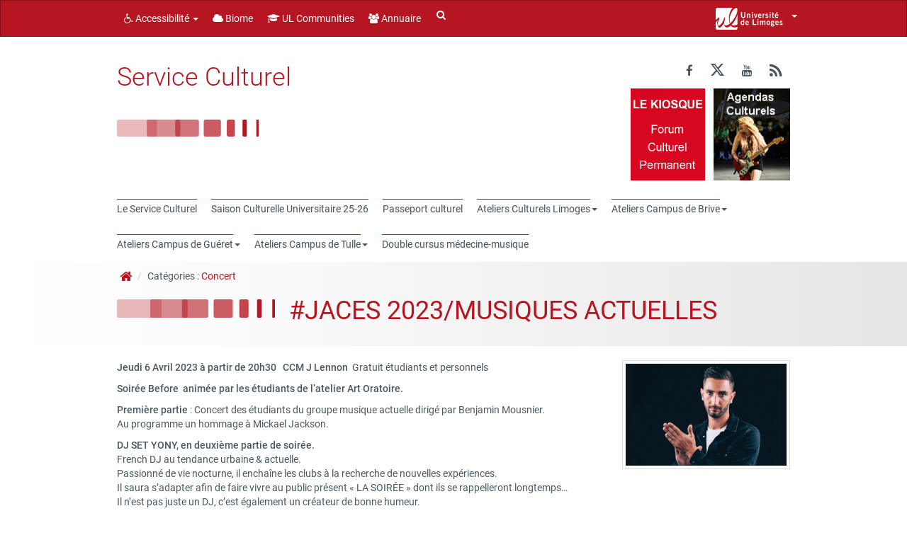

--- FILE ---
content_type: text/html; charset=UTF-8
request_url: https://www.unilim.fr/culture/2023/02/26/musiques-actuelles/
body_size: 22886
content:
<!doctype html>
<!--[if IEMobile 7 ]> <html lang="fr-FR"class="no-js iem7"> <![endif]-->
<!--[if lt IE 7 ]> <html lang="fr-FR" class="no-js ie6"> <![endif]-->
<!--[if IE 7 ]>    <html lang="fr-FR" class="no-js ie7"> <![endif]-->
<!--[if IE 8 ]>    <html lang="fr-FR" class="no-js ie8"> <![endif]-->
<!--[if (gte IE 9)|(gt IEMobile 7)|!(IEMobile)|!(IE)]><!--><html lang="fr-FR" class="no-js"><!--<![endif]-->
    <head>
        <meta charset="utf-8">
        <meta http-equiv="X-UA-Compatible" content="IE=edge,chrome=1">
        <title>#JACES 2023/MUSIQUES ACTUELLES | Service Culturel</title>

        <!-- media-queries.js (fallback) -->
        <!--[if lt IE 9]>
            <script src="http://css3-mediaqueries-js.googlecode.com/svn/trunk/css3-mediaqueries.js"></script>
        <![endif]-->
        <!-- html5.js -->
        <!--[if lt IE 9]>
            <script src="http://html5shim.googlecode.com/svn/trunk/html5.js"></script>
        <![endif]-->
        <link rel="pingback" href="https://www.unilim.fr/culture/xmlrpc.php">

        <link rel="shortcut icon" href="" />

        <meta name='robots' content='index, follow, max-image-preview:large, max-snippet:-1, max-video-preview:-1' />
	<style>img:is([sizes="auto" i], [sizes^="auto," i]) { contain-intrinsic-size: 3000px 1500px }</style>
	
	<!-- This site is optimized with the Yoast SEO plugin v25.7 - https://yoast.com/wordpress/plugins/seo/ -->
	<link rel="canonical" href="https://www.unilim.fr/culture/2023/02/26/musiques-actuelles/" />
	<meta property="og:locale" content="fr_FR" />
	<meta property="og:type" content="article" />
	<meta property="og:title" content="#JACES 2023/MUSIQUES ACTUELLES | Service Culturel" />
	<meta property="og:description" content="Jeudi 6 Avril 2023 à partir de 20h30   CCM J Lennon  Gratuit étudiants et personnels Soirée Before  animée par les étudiants de l&rsquo;atelier Art Oratoire. Première partie : Concert des étudiants du groupe musique actuelle dirigé par Benjamin Mousnier. Au programme un hommage à Mickael Jackson. DJ SET YONY, en deuxième partie de soirée. French [&hellip;]" />
	<meta property="og:url" content="https://www.unilim.fr/culture/2023/02/26/musiques-actuelles/" />
	<meta property="og:site_name" content="Service Culturel" />
	<meta property="article:published_time" content="2023-02-26T14:42:58+00:00" />
	<meta property="article:modified_time" content="2023-04-04T13:58:37+00:00" />
	<meta property="og:image" content="https://www.unilim.fr/culture/wp-content/uploads/sites/17/2023/02/article.jpg" />
	<meta property="og:image:width" content="1140" />
	<meta property="og:image:height" content="380" />
	<meta property="og:image:type" content="image/jpeg" />
	<meta name="author" content="culture" />
	<meta name="twitter:card" content="summary_large_image" />
	<meta name="twitter:label1" content="Écrit par" />
	<meta name="twitter:data1" content="culture" />
	<meta name="twitter:label2" content="Durée de lecture estimée" />
	<meta name="twitter:data2" content="1 minute" />
	<script type="application/ld+json" class="yoast-schema-graph">{"@context":"https://schema.org","@graph":[{"@type":"WebPage","@id":"https://www.unilim.fr/culture/2023/02/26/musiques-actuelles/","url":"https://www.unilim.fr/culture/2023/02/26/musiques-actuelles/","name":"#JACES 2023/MUSIQUES ACTUELLES | Service Culturel","isPartOf":{"@id":"https://www.unilim.fr/culture/#website"},"primaryImageOfPage":{"@id":"https://www.unilim.fr/culture/2023/02/26/musiques-actuelles/#primaryimage"},"image":{"@id":"https://www.unilim.fr/culture/2023/02/26/musiques-actuelles/#primaryimage"},"thumbnailUrl":"https://www.unilim.fr/culture/wp-content/uploads/sites/17/2023/02/article.jpg","datePublished":"2023-02-26T14:42:58+00:00","dateModified":"2023-04-04T13:58:37+00:00","author":{"@id":"https://www.unilim.fr/culture/#/schema/person/530f9603e4d134c3a59824284e460056"},"breadcrumb":{"@id":"https://www.unilim.fr/culture/2023/02/26/musiques-actuelles/#breadcrumb"},"inLanguage":"fr-FR","potentialAction":[{"@type":"ReadAction","target":["https://www.unilim.fr/culture/2023/02/26/musiques-actuelles/"]}]},{"@type":"ImageObject","inLanguage":"fr-FR","@id":"https://www.unilim.fr/culture/2023/02/26/musiques-actuelles/#primaryimage","url":"https://www.unilim.fr/culture/wp-content/uploads/sites/17/2023/02/article.jpg","contentUrl":"https://www.unilim.fr/culture/wp-content/uploads/sites/17/2023/02/article.jpg","width":1140,"height":380},{"@type":"BreadcrumbList","@id":"https://www.unilim.fr/culture/2023/02/26/musiques-actuelles/#breadcrumb","itemListElement":[{"@type":"ListItem","position":1,"name":"Accueil","item":"https://www.unilim.fr/culture/"},{"@type":"ListItem","position":2,"name":"#JACES 2023/MUSIQUES ACTUELLES"}]},{"@type":"WebSite","@id":"https://www.unilim.fr/culture/#website","url":"https://www.unilim.fr/culture/","name":"Service Culturel","description":"université ouverte source de réussites","potentialAction":[{"@type":"SearchAction","target":{"@type":"EntryPoint","urlTemplate":"https://www.unilim.fr/culture/?s={search_term_string}"},"query-input":{"@type":"PropertyValueSpecification","valueRequired":true,"valueName":"search_term_string"}}],"inLanguage":"fr-FR"},{"@type":"Person","@id":"https://www.unilim.fr/culture/#/schema/person/530f9603e4d134c3a59824284e460056","name":"culture","image":{"@type":"ImageObject","inLanguage":"fr-FR","@id":"https://www.unilim.fr/culture/#/schema/person/image/","url":"https://secure.gravatar.com/avatar/d3a1fa3fb6b2acb732bda655346717ef089c2018b2b867e8dcf758a0315d383a?s=96&d=mm&r=g","contentUrl":"https://secure.gravatar.com/avatar/d3a1fa3fb6b2acb732bda655346717ef089c2018b2b867e8dcf758a0315d383a?s=96&d=mm&r=g","caption":"culture"},"url":"https://www.unilim.fr/culture/author/culture/"}]}</script>
	<!-- / Yoast SEO plugin. -->


<link rel='dns-prefetch' href='//www.unilim.fr' />
<link rel='dns-prefetch' href='//static.addtoany.com' />
<link rel='dns-prefetch' href='//cdn.unilim.fr' />
<link rel="alternate" type="application/rss+xml" title="Service Culturel  &raquo; Flux" href="https://www.unilim.fr/culture/feed/" />
<link rel="alternate" type="application/rss+xml" title="Service Culturel  &raquo; Flux des commentaires" href="https://www.unilim.fr/culture/comments/feed/" />
<script>
window._wpemojiSettings = {"baseUrl":"https:\/\/s.w.org\/images\/core\/emoji\/16.0.1\/72x72\/","ext":".png","svgUrl":"https:\/\/s.w.org\/images\/core\/emoji\/16.0.1\/svg\/","svgExt":".svg","source":{"concatemoji":"https:\/\/www.unilim.fr\/culture\/wp-includes\/js\/wp-emoji-release.min.js?ver=6.8.3"}};
/*! This file is auto-generated */
!function(s,n){var o,i,e;function c(e){try{var t={supportTests:e,timestamp:(new Date).valueOf()};sessionStorage.setItem(o,JSON.stringify(t))}catch(e){}}function p(e,t,n){e.clearRect(0,0,e.canvas.width,e.canvas.height),e.fillText(t,0,0);var t=new Uint32Array(e.getImageData(0,0,e.canvas.width,e.canvas.height).data),a=(e.clearRect(0,0,e.canvas.width,e.canvas.height),e.fillText(n,0,0),new Uint32Array(e.getImageData(0,0,e.canvas.width,e.canvas.height).data));return t.every(function(e,t){return e===a[t]})}function u(e,t){e.clearRect(0,0,e.canvas.width,e.canvas.height),e.fillText(t,0,0);for(var n=e.getImageData(16,16,1,1),a=0;a<n.data.length;a++)if(0!==n.data[a])return!1;return!0}function f(e,t,n,a){switch(t){case"flag":return n(e,"\ud83c\udff3\ufe0f\u200d\u26a7\ufe0f","\ud83c\udff3\ufe0f\u200b\u26a7\ufe0f")?!1:!n(e,"\ud83c\udde8\ud83c\uddf6","\ud83c\udde8\u200b\ud83c\uddf6")&&!n(e,"\ud83c\udff4\udb40\udc67\udb40\udc62\udb40\udc65\udb40\udc6e\udb40\udc67\udb40\udc7f","\ud83c\udff4\u200b\udb40\udc67\u200b\udb40\udc62\u200b\udb40\udc65\u200b\udb40\udc6e\u200b\udb40\udc67\u200b\udb40\udc7f");case"emoji":return!a(e,"\ud83e\udedf")}return!1}function g(e,t,n,a){var r="undefined"!=typeof WorkerGlobalScope&&self instanceof WorkerGlobalScope?new OffscreenCanvas(300,150):s.createElement("canvas"),o=r.getContext("2d",{willReadFrequently:!0}),i=(o.textBaseline="top",o.font="600 32px Arial",{});return e.forEach(function(e){i[e]=t(o,e,n,a)}),i}function t(e){var t=s.createElement("script");t.src=e,t.defer=!0,s.head.appendChild(t)}"undefined"!=typeof Promise&&(o="wpEmojiSettingsSupports",i=["flag","emoji"],n.supports={everything:!0,everythingExceptFlag:!0},e=new Promise(function(e){s.addEventListener("DOMContentLoaded",e,{once:!0})}),new Promise(function(t){var n=function(){try{var e=JSON.parse(sessionStorage.getItem(o));if("object"==typeof e&&"number"==typeof e.timestamp&&(new Date).valueOf()<e.timestamp+604800&&"object"==typeof e.supportTests)return e.supportTests}catch(e){}return null}();if(!n){if("undefined"!=typeof Worker&&"undefined"!=typeof OffscreenCanvas&&"undefined"!=typeof URL&&URL.createObjectURL&&"undefined"!=typeof Blob)try{var e="postMessage("+g.toString()+"("+[JSON.stringify(i),f.toString(),p.toString(),u.toString()].join(",")+"));",a=new Blob([e],{type:"text/javascript"}),r=new Worker(URL.createObjectURL(a),{name:"wpTestEmojiSupports"});return void(r.onmessage=function(e){c(n=e.data),r.terminate(),t(n)})}catch(e){}c(n=g(i,f,p,u))}t(n)}).then(function(e){for(var t in e)n.supports[t]=e[t],n.supports.everything=n.supports.everything&&n.supports[t],"flag"!==t&&(n.supports.everythingExceptFlag=n.supports.everythingExceptFlag&&n.supports[t]);n.supports.everythingExceptFlag=n.supports.everythingExceptFlag&&!n.supports.flag,n.DOMReady=!1,n.readyCallback=function(){n.DOMReady=!0}}).then(function(){return e}).then(function(){var e;n.supports.everything||(n.readyCallback(),(e=n.source||{}).concatemoji?t(e.concatemoji):e.wpemoji&&e.twemoji&&(t(e.twemoji),t(e.wpemoji)))}))}((window,document),window._wpemojiSettings);
</script>
<style id='wp-emoji-styles-inline-css'>

	img.wp-smiley, img.emoji {
		display: inline !important;
		border: none !important;
		box-shadow: none !important;
		height: 1em !important;
		width: 1em !important;
		margin: 0 0.07em !important;
		vertical-align: -0.1em !important;
		background: none !important;
		padding: 0 !important;
	}
</style>
<link rel='stylesheet' id='wp-block-library-css' href='https://www.unilim.fr/culture/wp-includes/css/dist/block-library/style.min.css?ver=6.8.3' media='all' />
<style id='classic-theme-styles-inline-css'>
/*! This file is auto-generated */
.wp-block-button__link{color:#fff;background-color:#32373c;border-radius:9999px;box-shadow:none;text-decoration:none;padding:calc(.667em + 2px) calc(1.333em + 2px);font-size:1.125em}.wp-block-file__button{background:#32373c;color:#fff;text-decoration:none}
</style>
<style id='global-styles-inline-css'>
:root{--wp--preset--aspect-ratio--square: 1;--wp--preset--aspect-ratio--4-3: 4/3;--wp--preset--aspect-ratio--3-4: 3/4;--wp--preset--aspect-ratio--3-2: 3/2;--wp--preset--aspect-ratio--2-3: 2/3;--wp--preset--aspect-ratio--16-9: 16/9;--wp--preset--aspect-ratio--9-16: 9/16;--wp--preset--color--black: #000000;--wp--preset--color--cyan-bluish-gray: #abb8c3;--wp--preset--color--white: #ffffff;--wp--preset--color--pale-pink: #f78da7;--wp--preset--color--vivid-red: #cf2e2e;--wp--preset--color--luminous-vivid-orange: #ff6900;--wp--preset--color--luminous-vivid-amber: #fcb900;--wp--preset--color--light-green-cyan: #7bdcb5;--wp--preset--color--vivid-green-cyan: #00d084;--wp--preset--color--pale-cyan-blue: #8ed1fc;--wp--preset--color--vivid-cyan-blue: #0693e3;--wp--preset--color--vivid-purple: #9b51e0;--wp--preset--gradient--vivid-cyan-blue-to-vivid-purple: linear-gradient(135deg,rgba(6,147,227,1) 0%,rgb(155,81,224) 100%);--wp--preset--gradient--light-green-cyan-to-vivid-green-cyan: linear-gradient(135deg,rgb(122,220,180) 0%,rgb(0,208,130) 100%);--wp--preset--gradient--luminous-vivid-amber-to-luminous-vivid-orange: linear-gradient(135deg,rgba(252,185,0,1) 0%,rgba(255,105,0,1) 100%);--wp--preset--gradient--luminous-vivid-orange-to-vivid-red: linear-gradient(135deg,rgba(255,105,0,1) 0%,rgb(207,46,46) 100%);--wp--preset--gradient--very-light-gray-to-cyan-bluish-gray: linear-gradient(135deg,rgb(238,238,238) 0%,rgb(169,184,195) 100%);--wp--preset--gradient--cool-to-warm-spectrum: linear-gradient(135deg,rgb(74,234,220) 0%,rgb(151,120,209) 20%,rgb(207,42,186) 40%,rgb(238,44,130) 60%,rgb(251,105,98) 80%,rgb(254,248,76) 100%);--wp--preset--gradient--blush-light-purple: linear-gradient(135deg,rgb(255,206,236) 0%,rgb(152,150,240) 100%);--wp--preset--gradient--blush-bordeaux: linear-gradient(135deg,rgb(254,205,165) 0%,rgb(254,45,45) 50%,rgb(107,0,62) 100%);--wp--preset--gradient--luminous-dusk: linear-gradient(135deg,rgb(255,203,112) 0%,rgb(199,81,192) 50%,rgb(65,88,208) 100%);--wp--preset--gradient--pale-ocean: linear-gradient(135deg,rgb(255,245,203) 0%,rgb(182,227,212) 50%,rgb(51,167,181) 100%);--wp--preset--gradient--electric-grass: linear-gradient(135deg,rgb(202,248,128) 0%,rgb(113,206,126) 100%);--wp--preset--gradient--midnight: linear-gradient(135deg,rgb(2,3,129) 0%,rgb(40,116,252) 100%);--wp--preset--font-size--small: 13px;--wp--preset--font-size--medium: 20px;--wp--preset--font-size--large: 36px;--wp--preset--font-size--x-large: 42px;--wp--preset--spacing--20: 0.44rem;--wp--preset--spacing--30: 0.67rem;--wp--preset--spacing--40: 1rem;--wp--preset--spacing--50: 1.5rem;--wp--preset--spacing--60: 2.25rem;--wp--preset--spacing--70: 3.38rem;--wp--preset--spacing--80: 5.06rem;--wp--preset--shadow--natural: 6px 6px 9px rgba(0, 0, 0, 0.2);--wp--preset--shadow--deep: 12px 12px 50px rgba(0, 0, 0, 0.4);--wp--preset--shadow--sharp: 6px 6px 0px rgba(0, 0, 0, 0.2);--wp--preset--shadow--outlined: 6px 6px 0px -3px rgba(255, 255, 255, 1), 6px 6px rgba(0, 0, 0, 1);--wp--preset--shadow--crisp: 6px 6px 0px rgba(0, 0, 0, 1);}:where(.is-layout-flex){gap: 0.5em;}:where(.is-layout-grid){gap: 0.5em;}body .is-layout-flex{display: flex;}.is-layout-flex{flex-wrap: wrap;align-items: center;}.is-layout-flex > :is(*, div){margin: 0;}body .is-layout-grid{display: grid;}.is-layout-grid > :is(*, div){margin: 0;}:where(.wp-block-columns.is-layout-flex){gap: 2em;}:where(.wp-block-columns.is-layout-grid){gap: 2em;}:where(.wp-block-post-template.is-layout-flex){gap: 1.25em;}:where(.wp-block-post-template.is-layout-grid){gap: 1.25em;}.has-black-color{color: var(--wp--preset--color--black) !important;}.has-cyan-bluish-gray-color{color: var(--wp--preset--color--cyan-bluish-gray) !important;}.has-white-color{color: var(--wp--preset--color--white) !important;}.has-pale-pink-color{color: var(--wp--preset--color--pale-pink) !important;}.has-vivid-red-color{color: var(--wp--preset--color--vivid-red) !important;}.has-luminous-vivid-orange-color{color: var(--wp--preset--color--luminous-vivid-orange) !important;}.has-luminous-vivid-amber-color{color: var(--wp--preset--color--luminous-vivid-amber) !important;}.has-light-green-cyan-color{color: var(--wp--preset--color--light-green-cyan) !important;}.has-vivid-green-cyan-color{color: var(--wp--preset--color--vivid-green-cyan) !important;}.has-pale-cyan-blue-color{color: var(--wp--preset--color--pale-cyan-blue) !important;}.has-vivid-cyan-blue-color{color: var(--wp--preset--color--vivid-cyan-blue) !important;}.has-vivid-purple-color{color: var(--wp--preset--color--vivid-purple) !important;}.has-black-background-color{background-color: var(--wp--preset--color--black) !important;}.has-cyan-bluish-gray-background-color{background-color: var(--wp--preset--color--cyan-bluish-gray) !important;}.has-white-background-color{background-color: var(--wp--preset--color--white) !important;}.has-pale-pink-background-color{background-color: var(--wp--preset--color--pale-pink) !important;}.has-vivid-red-background-color{background-color: var(--wp--preset--color--vivid-red) !important;}.has-luminous-vivid-orange-background-color{background-color: var(--wp--preset--color--luminous-vivid-orange) !important;}.has-luminous-vivid-amber-background-color{background-color: var(--wp--preset--color--luminous-vivid-amber) !important;}.has-light-green-cyan-background-color{background-color: var(--wp--preset--color--light-green-cyan) !important;}.has-vivid-green-cyan-background-color{background-color: var(--wp--preset--color--vivid-green-cyan) !important;}.has-pale-cyan-blue-background-color{background-color: var(--wp--preset--color--pale-cyan-blue) !important;}.has-vivid-cyan-blue-background-color{background-color: var(--wp--preset--color--vivid-cyan-blue) !important;}.has-vivid-purple-background-color{background-color: var(--wp--preset--color--vivid-purple) !important;}.has-black-border-color{border-color: var(--wp--preset--color--black) !important;}.has-cyan-bluish-gray-border-color{border-color: var(--wp--preset--color--cyan-bluish-gray) !important;}.has-white-border-color{border-color: var(--wp--preset--color--white) !important;}.has-pale-pink-border-color{border-color: var(--wp--preset--color--pale-pink) !important;}.has-vivid-red-border-color{border-color: var(--wp--preset--color--vivid-red) !important;}.has-luminous-vivid-orange-border-color{border-color: var(--wp--preset--color--luminous-vivid-orange) !important;}.has-luminous-vivid-amber-border-color{border-color: var(--wp--preset--color--luminous-vivid-amber) !important;}.has-light-green-cyan-border-color{border-color: var(--wp--preset--color--light-green-cyan) !important;}.has-vivid-green-cyan-border-color{border-color: var(--wp--preset--color--vivid-green-cyan) !important;}.has-pale-cyan-blue-border-color{border-color: var(--wp--preset--color--pale-cyan-blue) !important;}.has-vivid-cyan-blue-border-color{border-color: var(--wp--preset--color--vivid-cyan-blue) !important;}.has-vivid-purple-border-color{border-color: var(--wp--preset--color--vivid-purple) !important;}.has-vivid-cyan-blue-to-vivid-purple-gradient-background{background: var(--wp--preset--gradient--vivid-cyan-blue-to-vivid-purple) !important;}.has-light-green-cyan-to-vivid-green-cyan-gradient-background{background: var(--wp--preset--gradient--light-green-cyan-to-vivid-green-cyan) !important;}.has-luminous-vivid-amber-to-luminous-vivid-orange-gradient-background{background: var(--wp--preset--gradient--luminous-vivid-amber-to-luminous-vivid-orange) !important;}.has-luminous-vivid-orange-to-vivid-red-gradient-background{background: var(--wp--preset--gradient--luminous-vivid-orange-to-vivid-red) !important;}.has-very-light-gray-to-cyan-bluish-gray-gradient-background{background: var(--wp--preset--gradient--very-light-gray-to-cyan-bluish-gray) !important;}.has-cool-to-warm-spectrum-gradient-background{background: var(--wp--preset--gradient--cool-to-warm-spectrum) !important;}.has-blush-light-purple-gradient-background{background: var(--wp--preset--gradient--blush-light-purple) !important;}.has-blush-bordeaux-gradient-background{background: var(--wp--preset--gradient--blush-bordeaux) !important;}.has-luminous-dusk-gradient-background{background: var(--wp--preset--gradient--luminous-dusk) !important;}.has-pale-ocean-gradient-background{background: var(--wp--preset--gradient--pale-ocean) !important;}.has-electric-grass-gradient-background{background: var(--wp--preset--gradient--electric-grass) !important;}.has-midnight-gradient-background{background: var(--wp--preset--gradient--midnight) !important;}.has-small-font-size{font-size: var(--wp--preset--font-size--small) !important;}.has-medium-font-size{font-size: var(--wp--preset--font-size--medium) !important;}.has-large-font-size{font-size: var(--wp--preset--font-size--large) !important;}.has-x-large-font-size{font-size: var(--wp--preset--font-size--x-large) !important;}
:where(.wp-block-post-template.is-layout-flex){gap: 1.25em;}:where(.wp-block-post-template.is-layout-grid){gap: 1.25em;}
:where(.wp-block-columns.is-layout-flex){gap: 2em;}:where(.wp-block-columns.is-layout-grid){gap: 2em;}
:root :where(.wp-block-pullquote){font-size: 1.5em;line-height: 1.6;}
</style>
<link rel='stylesheet' id='contact-form-7-css' href='https://www.unilim.fr/culture/wp-content/plugins/contact-form-7/includes/css/styles.css?ver=6.1.1' media='all' />
<link rel='stylesheet' id='eeb-css-frontend-css' href='https://www.unilim.fr/culture/wp-content/plugins/email-encoder-bundle/core/includes/assets/css/style.css?ver=240624-81955' media='all' />
<link rel='stylesheet' id='videojs-plugin-css' href='https://www.unilim.fr/culture/wp-content/plugins/videojs-html5-video-player-for-wordpress/plugin-styles.css?ver=6.8.3' media='all' />
<link rel='stylesheet' id='videojs-css' href='https://www.unilim.fr/culture/wp-content/plugins/videojs-html5-video-player-for-wordpress/videojs/video-js.css?ver=6.8.3' media='all' />
<link rel='stylesheet' id='dashicons-css' href='https://www.unilim.fr/culture/wp-includes/css/dashicons.min.css?ver=6.8.3' media='all' />
<link rel='stylesheet' id='mt-styles-css' href='https://www.unilim.fr/culture/wp-content/plugins/my-tickets/css/mt-cart.css?ver=2.0.21' media='all' />
<style id='mt-styles-inline-css'>

/* Styles by My Tickets - Joe Dolson https://www.joedolson.com/ */
.my-tickets {--mt-order-background: #f6f7f7; --mt-order-shadow: #dcdcde; --mt-error-color: #b32d2e; --mt-error-border: #b32d2e; --mt-text-color: #2c3338; --mt-success-color: #007017; --mt-success-border: #007017; --mt-message-bg: #f0f6fc; --mt-message-color: #2c3338; --mt-field-background: #f6f7f7; --mt-field-color: #2c3338; --mt-field-border: #50575e; }
</style>
<link rel='stylesheet' id='bootstrap-css' href='https://www.unilim.fr/culture/wp-content/themes/wordpress-bootstrap-master-child/lib/less/bootswatch/unilim/bootstrap.min.css?ver=6.8.3' media='all' />
<link rel='stylesheet' id='fontawesome-css' href='//cdn.unilim.fr/vendor/font-awesome/font-awesome-4.7.0/css/font-awesome.min.css?ver=6.8.3' media='all' />
<link rel='stylesheet' id='slick-css' href='//cdn.unilim.fr/vendor/slick/slick.css?ver=6.8.3' media='all' />
<link rel='stylesheet' id='affix-css' href='https://www.unilim.fr/culture/wp-content/themes/wordpress-bootstrap-master-child/lib/css/affix.css?ver=6.8.3' media='all' />
<link rel='stylesheet' id='rcol-css' href='https://www.unilim.fr/culture/wp-content/themes/wordpress-bootstrap-master-child/lib/css/responsive-columns.css?ver=6.8.3' media='all' />
<link rel='stylesheet' id='animate-css' href='https://www.unilim.fr/culture/wp-content/themes/wordpress-bootstrap-master-child/lib/css/animate.css?ver=6.8.3' media='all' />
<link rel='stylesheet' id='disable-responsive-css' href='https://www.unilim.fr/culture/wp-content/themes/wordpress-bootstrap-master-child/lib/css/disable-responsive.css?ver=6.8.3' media='all' />
<link rel='stylesheet' id='addtoany-css' href='https://www.unilim.fr/culture/wp-content/plugins/add-to-any/addtoany.min.css?ver=1.16' media='all' />
<style id='addtoany-inline-css'>
.addtoany_share_save_container {  
box-sizing: border-box;  
width: 100%;
max-width: 1140px;
overflow: none;
word-wrap: normal;
text-align: left;
background-color: white;
border: 1px solid #eee !important;
margin-right: auto;
margin-left: auto;
padding: 10px;
margin-top: 20px;
opacity: 0.5;
filter: alpha(opacity=50);
}

.addtoany_share_save_container:hover {  
opacity: 1;
filter: alpha(opacity=1);
}

a .a2a_svg { -webkit-filter: invert(0.2); filter: invert(0.2); }
a:hover .a2a_svg { -webkit-filter: invert(0.7); filter: invert(0.7); }

.addtoany_header{
float: left;
}
</style>
<script src="https://www.unilim.fr/culture/wp-content/plugins/jquery-updater/js/jquery-3.7.1.min.js?ver=3.7.1" id="jquery-core-js"></script>
<script src="https://www.unilim.fr/culture/wp-content/plugins/jquery-updater/js/jquery-migrate-3.5.2.min.js?ver=3.5.2" id="jquery-migrate-js"></script>
<script src="https://www.unilim.fr/culture/wp-content/plugins/email-encoder-bundle/core/includes/assets/js/custom.js?ver=240624-81955" id="eeb-js-frontend-js"></script>
<script id="addtoany-core-js-before">
window.a2a_config=window.a2a_config||{};a2a_config.callbacks=[];a2a_config.overlays=[];a2a_config.templates={};a2a_localize = {
	Share: "Partager",
	Save: "Enregistrer",
	Subscribe: "S'abonner",
	Email: "E-mail",
	Bookmark: "Marque-page",
	ShowAll: "Montrer tout",
	ShowLess: "Montrer moins",
	FindServices: "Trouver des service(s)",
	FindAnyServiceToAddTo: "Trouver instantan&eacute;ment des services &agrave; ajouter &agrave;",
	PoweredBy: "Propuls&eacute; par",
	ShareViaEmail: "Partager par e-mail",
	SubscribeViaEmail: "S’abonner par e-mail",
	BookmarkInYourBrowser: "Ajouter un signet dans votre navigateur",
	BookmarkInstructions: "Appuyez sur Ctrl+D ou \u2318+D pour mettre cette page en signet",
	AddToYourFavorites: "Ajouter &agrave; vos favoris",
	SendFromWebOrProgram: "Envoyer depuis n’importe quelle adresse e-mail ou logiciel e-mail",
	EmailProgram: "Programme d’e-mail",
	More: "Plus&#8230;",
	ThanksForSharing: "Merci de partager !",
	ThanksForFollowing: "Merci de nous suivre !"
};

var a2a_config = a2a_config || {};
a2a_config.icon_color = "transparent";
a2a_config.no_3p = 1;
</script>
<script defer src="https://static.addtoany.com/menu/page.js" id="addtoany-core-js"></script>
<script defer src="https://www.unilim.fr/culture/wp-content/plugins/add-to-any/addtoany.min.js?ver=1.1" id="addtoany-jquery-js"></script>
<script src="//cdn.unilim.fr/vendor/bootstrap/bootstrap-3.3.4/js/bootstrap.min.js?ver=6.8.3" id="bootstrap-js"></script>
<script src="//cdn.unilim.fr/vendor/modernizr/modernizr-2.7.0.custom.js?ver=1.2" id="modernizr-js"></script>
<script src="https://www.unilim.fr/culture/wp-content/themes/wordpress-bootstrap-master-child/lib/js/script.js?ver=1.2" id="scripts-js"></script>
<script src="//cdn.unilim.fr/vendor/slick/slick-1.4.1/slick/slick.min.js?ver=1.7" id="slick-js"></script>
<script src="https://www.unilim.fr/culture/wp-content/themes/wordpress-bootstrap-master-child/lib/js/slick-init.js?ver=6.8.3" id="slick-init-js"></script>
<script src="//cdn.unilim.fr/vendor/holder/holder.js?ver=6.8.3" id="holder-js"></script>
<script src="https://www.unilim.fr/culture/wp-content/themes/wordpress-bootstrap-master-child/lib/js/velocity.js?ver=6.8.3" id="velocity-js"></script>
<script src="https://www.unilim.fr/culture/wp-content/themes/wordpress-bootstrap-master-child/lib/js/velocity-ui.js?ver=6.8.3" id="velocity-ui-js"></script>
<link rel="https://api.w.org/" href="https://www.unilim.fr/culture/wp-json/" /><link rel="alternate" title="JSON" type="application/json" href="https://www.unilim.fr/culture/wp-json/wp/v2/posts/9359" /><link rel="EditURI" type="application/rsd+xml" title="RSD" href="https://www.unilim.fr/culture/xmlrpc.php?rsd" />
<meta name="generator" content="WordPress 6.8.3" />
<link rel='shortlink' href='https://www.unilim.fr/culture/?p=9359' />
<link rel="alternate" title="oEmbed (JSON)" type="application/json+oembed" href="https://www.unilim.fr/culture/wp-json/oembed/1.0/embed?url=https%3A%2F%2Fwww.unilim.fr%2Fculture%2F2023%2F02%2F26%2Fmusiques-actuelles%2F" />
<link rel="alternate" title="oEmbed (XML)" type="text/xml+oembed" href="https://www.unilim.fr/culture/wp-json/oembed/1.0/embed?url=https%3A%2F%2Fwww.unilim.fr%2Fculture%2F2023%2F02%2F26%2Fmusiques-actuelles%2F&#038;format=xml" />

		<script type="text/javascript">
			if(typeof videojs != "undefined") {
				videojs.options.flash.swf = "https://www.unilim.fr/culture/wp-content/plugins/videojs-html5-video-player-for-wordpress/videojs/video-js.swf";
			}
			document.createElement("video");document.createElement("audio");document.createElement("track");
		</script>
		<meta name="twitter:partner" content="tfwp">
<meta name="twitter:card" content="summary"><meta name="twitter:title" content="#JACES 2023/MUSIQUES ACTUELLES"><meta name="twitter:description" content="Jeudi 6 Avril 2023 à partir de 20h30   CCM J Lennon  Gratuit étudiants et personnels Soirée Before  animée par les étudiants de l&#039;atelier Art Oratoire. Première partie : Concert des étudiants du groupe musique actuelle dirigé par Benjamin Mousnier. Au programme un hommage à Mickael Jackson. DJ SET YONY, en deuxième partie de soirée. French…"><meta name="twitter:image" content="https://www.unilim.fr/culture/wp-content/uploads/sites/17/2023/02/article.jpg">

        
        <style type="text/css">
                    .ticket-orders label {
    width: 20em;
}

.mt-response p {
    padding: .5em;
    background-color: #dff0d8;
    border-color: #d6e9c6;
    color: #3c763d;
    padding: 15px;
margin-bottom: 20px;
border: 1px solid transparent;
border-radius: 4px;
font-weight: 700;
}

.mt_cart table {
    width: 100%;
    margin: 0;
    padding: 10px;
}

.mt_cart table, th, td {
    border: 1px solid #e6e6e6;
    padding : 10px;
}

#ULlogo {
height: 130px;
margin-left: 10px;
}

.carousel-indicators {
display: none;
}

.lekiosque a {
  background-image: url('https://www.unilim.fr/culture/wp-content/uploads/sites/17/2023/12/Bouton-LE-KIOSQUE.png');
     background-repeat: no-repeat;
background-size: contain;
     list-style-type: none;
     height: 130px;
width: 107px;
margin-top: -15px;
text-indent:-9999px;
}

.lekiosque a span {
background-color: white;
}        
                </style>
        <link rel="stylesheet" href="https://www.unilim.fr/culture/wp-content/themes/wordpress-bootstrap-master-child/lib/css/print.css" type="text/css" media="print" />
                <meta name="google-site-verification" content="oZrHnwMjyWWpkKCD1W7iZEUR0VRyqs3Tm_--ns3627g" />
    </head>


    <body class="wp-singular post-template-default single single-post postid-9359 single-format-standard wp-theme-wordpress-bootstrap-master-child body-sans">
        
        <!-- Bootswatch switcher
        ================================================== -->
                
        <!-- Menu UL
        ================================================== -->
                <div class="container-fluid hidden responsive-headermenu nav-down">
          <div class="row">
            <div class="col-xs-3">
              <button class="btn btn-link text-gray text-center mmenu-switcher">
                <i class="fa fa-bars"></i>
                <span>MENU</span>
              </button>
            </div>
            <div class="col-xs-6 center-bloc text-center">
                              <div class="h5 site_name_text ul-color-title text-primary">
                  <a href="https://www.unilim.fr/culture">Service Culturel<br/>
                                      </a>
                </div>
                          </div>
            <div class="col-xs-3 text-right">
              <button class="btn btn-link text-gray text-center header-menu-switcher ">
                <i class="fa fa-ellipsis-v"></i>
                <span>PLUS</span>
              </button>
                          </div>
                        <div class="search-bar col-xs-12">
                <form role="search" method="get" class="search-form form-horizontal" action="https://www.unilim.fr/culture/">
                                <div class="form-group form-group-xs">
                    <button type="submit" class="search-submit btn btn-link btn-sm col-xs-2">
                      <i class="fa fa-search fa-fw fa-lg text-gray"></i>
                    </button>
                    <div class="col-xs-10">
                      <span class="sr-only">Rechercher :</span>
                      <input type="search" class="search-field form-control input-sm"
                             value="" name="s"
                             title="Rechercher :" />
                    </div>
                  </div>
                </form>
            </div>
                      </div>
        </div>
        <div class="header-container-right hidden">
          <ul id="menu-entete" class="nav nav-pills ul-hmenu">
							<li id="menu-item-12576" class="lekiosque menu-item menu-item-type-custom menu-item-object-custom menu-item-12576">
								<i class="fa fa-li fa-lock hidden"></i><a title="Le Kiosque" target="_blank" href="https://lekiosque.unilim.fr"><span class="linetop">Le Kiosque</span></a>
							</li></ul>        </div>
        <div class="header-container ">
        
<nav id="ul-menubar" class="opacity0 navbar navbar-inverse" role="navigation" style="">

    <div class="container-fluid">
        <div class="container main-container">

            <div class="row">

                <div class="col-xs-12">

                    <ul class="nav navbar-nav">
                        <li class="dropdown">
                            <a href="#" class="dropdown-toggle" data-toggle="dropdown"><i class="fa fa-wheelchair"></i> Accessibilité <b class="caret"></b></a>
                            <ul class="dropdown-menu">
                                                                                                <li role="presentation"><a role="menuitem" tabindex="-1" href="https://www.unilim.fr/culture/politique-daccessibilite/" accesskey="0"> Politique d'accessibilité</a></li>
                                                                <li role="presentation"><a role="menuitem" tabindex="-1" href="https://www.unilim.fr/culture/plan-du-site/"> Plan du site</a></li>
                                <li role="presentation" class="divider"></li>
                                <li role="presentation"><a role="menuitem" tabindex="-1" href="#content" accesskey="s"> Allez au contenu</a></li>
                                <li role="presentation"><a role="menuitem" tabindex="-1" href="#main-menu">Allez au menu</a></li>
                                <li role="presentation" class="divider"></li>
                                <li role="presentation"><a class="focus-search" role="menuitem" tabindex="-1" href="#s"> Rechercher dans le site</a></li>
                            </ul>
                        </li>
                                                                            <li><a href="https://biome.unilim.fr/" target="_blank"><i class="fa fa-cloud"></i> Biome</a></li>
                                                                            <li><a href="https://communities.unilim.fr" target="_blank"><i class="fa fa-graduation-cap"></i> UL Communities</a></li>
                                                                            <li><a href="https://www.unilim.fr/annuaire"><i class="fa fa-group"></i> Annuaire</a></li>
                                                
												
                    </ul>

                                            <div class="hidden-xs">
                        <form id="ul_search_bar" role="search" method="get"  action="https://www.unilim.fr/culture/">
              <div class="input-group">
            <span class="input-group-addon"><i class="fa fa-search">&nbsp;</i></span>
            <label class="sr-only text-light" for="s">Rechercher</label>
            <input type="text" class="ul_search_bar_input" maxlength="150" value="" name="s" id="s" accesskey="4" placeholder="">
        </div>
        <input type="submit" class="ul_search_bar_btn" value="Recherche">
</form>
                        </div>
                    
                    <ul class="nav navbar-nav navbar-right">
                        <!--logos tutelle -->
                                                                                                                                                                                                
                                                                                                                                                
																								
												
												


                                                <li class="">
                            <a href="#" class="" data-toggle="collapse" data-target="#collapse-menu" aria-expanded="false" style="height:40px;">
                                                            <span style="position:relative; top:-5px">
                                            <div class="ul-element-logo-ul " style="width: 95px; display: inline-block; margin-top: 0px;">
            <svg preserveAspectRatio="xMinYMin meet" viewBox="0 0 425 137" style="display: block;position: relative;top: 0;left: 0;width:100%;max-width:100%;height:100%">
                <g class="bg-white">
                    <path d="M137.133,103.88 L137.133,42.368 C134.663,52.118 130.281,63.316 123.039,75.98 C116.885,86.74 109.252,97.078 100.43,105.993 C111.869,113.379 125.37,110.216 137.133,103.88"></path>
                    <path d="M92.926,95.72 C97.547,91.569 100.418,88.326 103.663,84.423 C120.354,64.387 141.198,29.537 136.487,8.151 C132.65,-9.281 115.97,7.337 108.587,16.644 C98.901,28.835 92.19,43.438 89.306,58.776 C86.944,71.348 87.19,84.641 92.926,95.72"></path>
                    <path d="M18.991,57.6 C18.782,57.876 20.499,63.52 21.551,66.193 C22.605,68.863 23.454,70.091 22.973,70.965 C17.687,80.453 11.202,97.326 13.804,107.065 C14.735,110.582 18.899,112.202 22.912,110.207 C46.239,98.622 54.296,58.879 54.985,56.336 C55.632,58.55 55.833,60.358 56.956,62.966 C58.078,65.582 59.456,67.756 58.96,69.71 C57.641,74.957 56.328,80.361 54.721,85.679 C53.575,90.867 52.332,97.646 53.509,101.423 C58.591,117.844 77.699,109.036 90.082,98.372 C85.156,84.269 82.662,69.754 83.883,54.53 C85.442,35.253 93.366,14.54 107.118,0.231 L8.941,0.231 C4.182,0.231 0.322,4.086 0.322,8.843 L0.322,77.102 C7.095,71.146 13.529,64.842 18.991,57.6"></path>
                    <path d="M95.642,110.527 C94.127,111.877 92.569,113.181 90.955,114.427 C76.925,125.358 62.283,128.355 54.436,109.501 C52.73,105.413 51.586,101.431 50.871,97.506 C50.796,97.272 50.73,97.043 50.656,96.817 C48.195,102.354 44.689,107.197 40.799,112 C37.508,116.065 30.782,123.652 25.072,124.236 C19.114,124.851 16.475,118.985 14.561,114.209 C12.425,108.905 9.645,101.419 9.705,95.619 C9.751,91.533 11.848,80.959 12.893,77.135 C9.622,81.49 4.74,87.602 0.323,92.017 L0.323,128.421 C0.323,133.181 4.182,137.04 8.942,137.04 L128.517,137.04 C133.279,137.04 137.134,133.181 137.134,128.421 L137.134,119.04 C121.708,125.624 105.208,124.873 95.642,110.527"></path>
                </g>
                                <g class="bg-white" transform="translate(158.000000, 26.000000)" >
                    <path d="M22.992,1.019 L29.879,1.019 L29.897,23.592 C29.901,34.132 23.408,37.579 16.066,37.584 C8.721,37.584 2.236,34.145 2.236,23.607 L2.214,1.035 L9.107,1.026 L9.12,23.9 C9.12,29.743 11.412,31.791 16.066,31.789 C20.713,31.788 23.001,29.743 23.001,23.898 L22.992,1.019 L22.992,1.019 Z"></path>
                    <path d="M39.786,37.071 L39.775,11.1 L45.469,11.098 L45.469,13.895 C47.765,12.303 50.41,10.593 53.464,10.593 C58.655,10.588 61.156,13.988 61.161,19.279 L61.174,37.063 L54.975,37.065 L54.962,20.182 C54.959,16.686 53.859,15.592 51.763,15.592 C49.069,15.594 47.023,17.14 45.974,18.343 L45.983,37.071 L39.786,37.071 L39.786,37.071 Z"></path>
                    <path d="M70.693,6.288 L70.689,0.494 L76.881,0.494 L76.888,6.287 L70.693,6.288 L70.693,6.288 Z M76.901,37.059 L70.707,37.059 L70.696,11.083 L76.888,11.078 L76.901,37.059 L76.901,37.059 Z"></path>
                    <path d="M83.729,11.077 L89.92,11.075 L94.228,28.656 L94.321,28.656 L98.717,11.075 L104.905,11.063 L97.48,37.041 L90.984,37.051 L83.729,11.077 Z"></path>
                    <path d="M115.298,25.047 C115.402,30.446 117.809,32.537 120.698,32.535 C123.595,32.535 124.943,31.239 126.493,29.435 L130.985,32.23 C128.588,35.926 125.092,37.531 120.096,37.533 C113.361,37.535 109.109,32.293 109.106,24.055 C109.104,15.812 113.347,10.565 120.388,10.558 C127.175,10.507 130.98,16.254 130.985,22.487 L130.985,25.038 L115.298,25.047 Z M125.293,20.847 C125.185,17.249 123.281,15.156 120.289,15.156 C117.289,15.157 115.394,17.256 115.291,20.849 L125.293,20.847 L125.293,20.847 Z"></path>
                    <path d="M138.181,37.02 L138.168,11.052 L143.858,11.052 L143.858,15.49 L143.959,15.49 C145.461,12.395 147.56,10.651 151.254,10.55 L151.254,17.085 C150.953,17.044 150.603,17.044 150.154,17.044 C147.056,17.048 144.367,20.585 144.367,21.236 L144.376,37.019 L138.181,37.02 L138.181,37.02 Z"></path>
                    <path d="M170.336,17.876 C169.091,16.533 167.436,15.138 165.486,15.138 C163.089,15.138 161.996,16.14 161.996,17.688 C161.996,22.128 174.978,20.226 174.987,29.713 C174.987,35.108 170.89,37.506 165.449,37.51 C161.306,37.514 157.908,35.665 155.607,32.269 L159.752,29.169 C161.201,31.169 163.146,32.912 165.798,32.912 C167.997,32.912 169.49,31.712 169.49,29.963 C169.486,25.524 156.508,27.124 156.503,18.087 C156.503,13.241 160.593,10.545 165.087,10.541 C168.535,10.538 171.976,11.837 174.236,14.479 L170.336,17.876 L170.336,17.876 Z"></path>
                    <path d="M183.014,6.237 L183.014,0.438 L189.2,0.438 L189.209,6.237 L183.014,6.237 L183.014,6.237 Z M189.222,37.006 L183.032,37.006 L183.014,11.031 L189.213,11.029 L189.222,37.006 L189.222,37.006 Z"></path>
                    <path d="M199.755,11.02 L199.739,2.431 L205.931,2.429 L205.936,11.02 L211.036,11.02 L211.041,16.011 L205.94,16.011 L205.949,30.702 C205.949,32.099 206.652,32.495 208.195,32.495 C209.15,32.495 210.147,32.197 211.041,31.991 L211.047,37.087 C209.348,37.284 207.849,37.489 206.156,37.489 C201.563,37.491 199.757,35.197 199.755,31.498 L199.755,16.02 L196.156,16.02 L196.15,11.029 L199.755,11.02 L199.755,11.02 Z"></path>
                    <path d="M222.076,24.996 C222.181,30.386 224.579,32.488 227.481,32.488 C230.365,32.486 231.722,31.185 233.269,29.387 L237.763,32.179 C235.362,35.877 231.875,37.477 226.879,37.484 C220.139,37.484 215.889,32.244 215.878,24.005 C215.869,15.759 220.126,10.513 227.164,10.508 C233.956,10.454 237.759,16.199 237.763,22.436 L237.763,24.983 L222.076,24.996 L222.076,24.996 Z M232.064,20.797 C231.967,17.197 230.067,15.103 227.068,15.103 C224.078,15.103 222.171,17.207 222.076,20.807 L232.064,20.797 L232.064,20.797 Z M235.505,0.415 L228.21,7.716 L223.117,7.718 L227.814,0.421 L235.505,0.415 L235.505,0.415 Z"></path>
                    <path d="M22.625,81.442 L17.387,81.447 L17.082,78.65 C14.885,80.797 12.843,81.95 10.046,81.952 C3.151,81.952 -0.346,75.862 -0.355,67.77 C-0.355,61.377 3.342,54.985 10.033,54.976 C12.132,54.976 15.076,56.227 16.323,57.873 L16.431,57.873 L16.427,45.387 L22.617,45.387 L22.625,81.442 L22.625,81.442 Z M16.431,62.166 C15.181,61.02 13.627,59.978 11.632,59.978 C7.939,59.978 5.84,62.976 5.84,68.464 C5.842,73.966 7.947,76.956 11.64,76.951 C14.292,76.951 15.137,75.654 16.43,74.659 L16.43,62.166 L16.431,62.166 Z"></path>
                    <path d="M35.709,69.452 C35.812,74.848 38.211,76.947 41.105,76.947 C43.999,76.942 45.351,75.642 46.896,73.838 L51.392,76.635 C49.004,80.334 45.509,81.937 40.512,81.937 C33.768,81.944 29.518,76.7 29.514,68.46 C29.514,60.215 33.757,54.963 40.798,54.959 C47.59,54.91 51.388,60.655 51.392,66.897 L51.392,69.449 L35.709,69.452 L35.709,69.452 Z M45.703,65.25 C45.602,61.65 43.701,59.558 40.698,59.558 C37.703,59.558 35.807,61.66 35.71,65.259 L45.703,65.25 L45.703,65.25 Z"></path>
                    <path d="M75.29,81.419 L75.269,45.356 L82.159,45.356 L82.175,75.621 L97.864,75.616 L97.864,81.412 L75.29,81.419 Z"></path>
                    <path d="M105.489,50.639 L105.486,44.843 L111.679,44.843 L111.679,50.632 L105.489,50.639 L105.489,50.639 Z M111.701,81.396 L105.504,81.412 L105.489,55.433 L111.688,55.433 L111.701,81.396 L111.701,81.396 Z"></path>
                    <path d="M121.233,81.39 L121.224,55.42 L126.87,55.42 L126.87,58.221 C129.215,56.07 131.111,54.919 134.663,54.919 C137.352,54.919 139.899,56.215 141.056,58.713 C143.203,56.562 145.702,54.91 149.992,54.91 C152.687,54.91 156.388,56.507 156.388,62.701 L156.393,81.377 L150.206,81.377 L150.195,63.253 C150.195,61.158 149.349,60.004 147.099,59.905 C145.495,59.905 143.347,61.358 141.903,62.706 L141.914,81.381 L135.72,81.386 L135.715,63.259 C135.715,61.163 134.861,60.008 132.615,59.911 C131.016,59.911 128.863,61.362 127.423,62.708 L127.428,81.386 L121.233,81.39 L121.233,81.39 Z"></path>
                    <path d="M174.618,54.897 C181.656,54.895 185.902,60.139 185.906,68.376 C185.92,76.619 181.674,81.861 174.623,81.863 C167.589,81.868 163.339,76.625 163.335,68.384 C163.335,60.148 167.571,54.901 174.618,54.897 M174.618,59.89 C171.177,59.894 169.525,62.59 169.525,68.385 C169.525,74.177 171.18,76.877 174.623,76.877 C178.074,76.872 179.718,74.172 179.714,68.381 C179.714,62.588 178.061,59.89 174.618,59.89"></path>
                    <path d="M213.972,59.068 C212.523,59.068 210.929,59.068 209.972,59.678 C210.776,60.774 211.376,62.275 211.376,64.266 C211.381,69.168 208.088,72.662 201.59,72.662 C198.899,72.662 196.751,72.766 196.751,74.268 C196.751,78.47 213.831,72.76 213.835,83.146 C213.835,86.845 210.095,90.845 201.803,90.845 C194.813,90.847 190.209,88.752 190.209,84.656 C190.209,81.416 192.655,79.862 194.907,79.862 L194.907,79.755 C193.713,79.013 191.054,78.365 191.054,75.568 C191.054,73.07 193.948,71.172 195.1,70.822 C192.953,69.074 191.251,67.081 191.247,63.928 C191.247,59.384 194.739,54.888 201.483,54.881 C203.678,54.881 206.278,55.779 207.876,57.18 C209.075,55.581 211.024,54.781 213.968,54.881 L213.972,59.068 L213.972,59.068 Z M195.904,83.855 C195.908,85.85 197.603,86.752 202.8,86.751 C206.795,86.751 208.141,84.749 208.141,83.849 C208.141,82.651 206.297,80.855 200.304,80.855 C196.9,80.861 195.904,82.756 195.904,83.855 L195.904,83.855 Z M201.437,59.479 C198.79,59.479 196.936,61.382 196.941,63.78 C196.941,66.177 198.794,68.07 201.443,68.07 C203.79,68.07 205.687,66.171 205.678,63.78 C205.678,61.373 203.785,59.477 201.437,59.479 L201.437,59.479 Z"></path>
                    <path d="M224.465,69.36 C224.57,74.752 226.963,76.847 229.863,76.845 C232.762,76.845 234.11,75.545 235.658,73.75 L240.152,76.542 C237.759,80.239 234.259,81.837 229.267,81.837 C222.524,81.846 218.278,76.606 218.271,68.36 C218.265,60.121 222.506,54.87 229.548,54.87 C236.349,54.817 240.143,60.56 240.152,66.804 L240.152,69.351 L224.465,69.36 L224.465,69.36 Z M234.442,65.158 C234.352,61.557 232.451,59.468 229.457,59.468 C226.458,59.468 224.561,61.567 224.465,65.162 L234.442,65.158 L234.442,65.158 Z"></path>
                    <path d="M260.375,62.199 C259.128,60.846 257.473,59.45 255.53,59.452 C253.134,59.452 252.033,60.458 252.033,62.006 C252.037,66.444 265.02,64.544 265.02,74.038 C265.02,79.428 260.928,81.825 255.488,81.829 C251.34,81.834 247.941,79.98 245.644,76.594 L249.791,73.491 C251.244,75.493 253.178,77.236 255.839,77.236 C258.032,77.232 259.527,76.033 259.523,74.286 C259.523,69.843 246.54,71.445 246.536,62.403 C246.531,57.557 250.628,54.866 255.129,54.86 C258.57,54.86 262.022,56.155 264.263,58.8 L260.375,62.199 L260.375,62.199 Z"></path>
                </g>
                            </svg>
        </div>
                                        </span> <b style="position: absolute;left: 115px;top: 20px;" class="caret"></b>
                                                        </a>
                        </li>
                        
                    </ul>

    			</div><!-- fin col-xs-12 -->

            </div>

            
		    <div id="collapse-menu" class="collapse ">

		       	<div class="row">

					<div class="col-xs-12">

		        		<div role="tabpanel">

						  <!-- Nav tabs -->
						  <ul class="nav nav-tabs nav-justified text-light" role="tablist" style="margin:10px 0px;">
						    <li role="presentation" class="active">
						    	<a href="#composantes" aria-controls="composantes" role="tab" data-toggle="tab">Facultés <span class="text-primary">|</span> Écoles <span class="text-primary">|</span> Instituts</a>
						    </li>
						    <li role="presentation">
						    	<a href="#recherche" aria-controls="recherche" role="tab" data-toggle="tab">Recherche</a>
						    </li>
						    <li role="presentation">
						    	<a href="#services" aria-controls="services" role="tab" data-toggle="tab">Services</a>
						    </li>
						  </ul>

						  <!-- Tab panes -->
						  <div class="tab-content" style="width:105%">

						    <div role="tabpanel" class="tab-pane in active" id="composantes">

                                <a id="Unilim" href="#" class="rect ">
                                    <div class="text bg-light-a text-primary"><h4 class="ul-bold">Université de Limoges</h4></div>
                                </a>

                                <a id="FDSE" href="#" class="square ">
                                    <div class="text bg-light-a text-primary"><h4 class="ul-bold">Faculté de Droit et de Sciences Économiques</h4></div>
                                </a>

                                <a id="FLSH" href="#" class="square ">
                                    <div class="text bg-light-a text-primary"><h4 class="ul-bold">Faculté de Lettres et de Sciences Humaines</h4></div>
                                </a>

                                <a id="FM" href="#" class="square ">
                                    <div class="text bg-light-a text-primary"><h4 class="ul-bold">Faculté de<br/> Médecine</h4></div>
                                </a>

                                <a id="FP" href="#" class="square ">
                                    <div class="text bg-light-a text-primary"><h4 class="ul-bold">Faculté de<br/> Pharmacie</h4></div>
                                </a>

                                <a id="FST" href="#" class="square ">
                                    <div class="text bg-light-a text-primary"><h4 class="ul-bold">Faculté des Sciences<br/> & Techniques</h4></div>
                                </a>

                                <a id="IPAG" href="#" class="square " >
                                    <div class="text bg-light-a text-primary"><h4 class="ul-bold">IPAG</h4></div>
                                </a>

                                <a id="IAE" href="#" class="square">
                                    <div class="text bg-light-a text-primary"><h4 class="ul-bold">IAE</h4></div>
                                </a>

                                <a id="ENSILENSCI" href="#" class="square ">
                                    <div class="text bg-light-a text-primary"><h4 class="ul-bold">ENSIL-ENSCI</h4></div>
                                </a>

                                <a id="IUT" href="#" class="square " >
                                    <div class="text bg-light-a text-primary"><h4 class="ul-bold">IUT</h4></div>
                                </a>

                                <a id="ILFOMER" href="#" class="square " >
                                    <div class="text bg-light-a text-primary"><h4 class="ul-bold">ILFOMER</h4></div>
                                </a>

                                <a id="INSPE" href="#" class="square ">
                                    <div href="#" class="text bg-light-a text-primary"><h4 class="ul-bold">INSPE</h4></div>
                                </a>

						   	</div>

						    <div role="tabpanel" class="tab-pane" id="recherche">

						    	<a id="Recherche" href="#" class="square-2x">
                                    <div class="text bg-light-a text-primary"><h4 class="ul-bold">Recherche</h4></div>
                                </a>

                                <a id="Laboratoires" href="#" class="square">
                                    <div class="text bg-light-a text-primary"><h4 class="ul-bold">Laboratoires</h4></div>
                                </a>

                                <a id="Formation_doctorale" href="#" class="square">
                                    <div class="text bg-light-a text-primary"><h4 class="ul-bold">Formation doctorale</h4></div>
                                </a>

                                <a id="Plate-formes_Technique" href="#" class="square">
                                    <div class="text bg-light-a text-primary"><h4 class="ul-bold">Plate-formes Technique</h4></div>
                                </a>

                                <a id="Valorisation" href="#" class="square">
                                    <div class="text bg-light-a text-primary"><h4 class="ul-bold">Valorisation</h4></div>
                                </a>

                                 <a id="International" href="#" class="square">
                                    <div href="#" class="text bg-light-a text-primary"><h4 class="ul-bold">International</h4></div>
                                </a>

                                <a id="Pole_recherche" href="#" class="square">
                                    <div class="text bg-light-a text-primary"><h4 class="ul-bold">Pôle recherche</h4></div>
                                </a>
						    </div>

						    <div role="tabpanel" class="tab-pane" id="services">

                                <a id="SUAPS" href="#" class="square">
                                    <div class="text bg-light-a text-primary"><h4 class="ul-bold">Sport<!--<br/><small>SUAPS : Service Universitaire des Activités Physiques et Sportives</small>--></h4></div>
                                </a>

                                <a id="Culture" href="#" class="square">
                                    <div class="text bg-light-a text-primary"><h4 class="ul-bold">Culture<!--<br/><small>Service culturel</small>--></h4></div>
                                </a>

                                <a id="SCD" href="#" class="square">
                                    <div class="text bg-light-a text-primary"><h4 class="ul-bold">Documentation<!--<br/><small>SCD : Service Commun de la Documentation</small>--></h4></div>
                                </a>

                                <a id="DFC" href="#" class="square">
                                    <div class="text bg-light-a text-primary"><h4 class="ul-bold">Formation tout au long de la vie <!--<small>DFC : Direction de la Formation Continue</small>--></h4></div>
                                </a>

                                <a id="CFA" href="#" class="square" >
                                    <div class="text bg-light-a text-primary"><h4 class="ul-bold">Apprentissage<!--<br/><small>CFA sup</small>--></h4></div>
                                </a>

                                <a id="DSI" href="#" class="square">
                                    <div class="text bg-light-a text-primary"><h4 class="ul-bold">Informatique</h4></div>
                                </a>

                                <a id="SUMPPS" href="#" class="square" >
                                    <div class="text bg-light-a text-primary"><h4 class="ul-bold">Maison Médicale<!--<br/><small>SUMPPS Maison Médicale</small>--></h4></div>
                                </a>

                                <a id="CDL" href="#" class="square">
                                    <div href="#" class="text bg-light-a text-primary"><h4 class="ul-bold">Centre de Langues</h4></div>
                                </a>

                                <a id="FFLE" href="#" class="square">
                                    <div class="text bg-light-a text-primary"><h4 class="ul-bold">Formation FLE <br/><small>Formation en Français Langue Etrangère</small></h4></div>
                                </a>

                                <a id="CDE" href="#" class="square">
                                    <div class="text bg-light-a text-primary"><h4 class="ul-bold">Orientation et insertion professionnelle<!--<br/><small>Carrefour des étudiants</small>--></h4></div>
                                </a>

                                <a id="Accueil" href="#" class="square">
                                    <div class="text bg-light-a text-primary"><h4 class="ul-bold">Accueil des étudiants et enseignants internationaux</h4></div>
                                </a>

                                <a id="Mobilite" href="#" class="square">
                                    <div class="text bg-light-a text-primary"><h4 class="ul-bold">Mobilité internationale</h4></div>
                                </a>

                                <a id="Entreprendre" href="#" class="square">
                                    <div class="text bg-light-a text-primary"><h4 class="ul-bold">Entreprendre<!--br/><small>Maison de l'entrepreneuriat</small>--></h4></div>
                                </a>

                                <a id="Handicap" href="#" class="square">
                                    <div class="text bg-light-a text-primary"><h4 class="ul-bold">Handicap<!--<br/><small>Maison de l'entrepreneuriat</small>--></h4></div>
                                </a>
                                <a id="CROUS" href="#" class="square">
                                    <div class="text bg-light-a text-primary"><h4 class="ul-bold">CROUS</h4></div>
                                </a>


						    </div>

						  </div>

						</div>

    			</div><!-- fin col-xs-12 -->
			</div> <!-- fin row -->
            <br/>
		</div><!-- collapse -->
        



        </div>  <!-- fin container -->

    </div> <!-- fin container-fluid -->

</nav>




        <!-- Header
        ================================================== -->
                    <div class="container-fluid site-header ">
                <div class="container">
                    <br/>
                    <div class="row">
                        <div class="col-xs-8 logo-header">
                            <div class="rot-rounded bg-grad-right-gray-lighter"></div>

                                                            <div class="h1 site_name_text ul-color-title text-primary">
                                    <a href="https://www.unilim.fr/culture">Service Culturel<br/>
                                                                            </a>
                                </div>
                                <div class="ul-element-logo-signal " style="display: inline-block; position: relative; width: 200px ; margin-top: 0px; padding-bottom: 11.9284%;vertical-align: top;">
                <svg preserveAspectRatio="xMinYMin meet" viewBox="0 0 503 60" style="display: block;position: absolute;top: 0;left: 0;width:100%;max-width:100%;height:100%">
                      <g>
                          <rect  opacity="0.3"  x="0" y="0" width="142px" height="60" rx="6" class=" bg-primary"></rect>
                          <rect opacity="0.5"  x="106" y="0" width="119px" height="60" rx="6" class="bg-primary"></rect>
                          <rect opacity="0.6"  x="207" y="0" width="84px" height="60" rx="6" class=" bg-primary"></rect>
                          <rect opacity="0.7"  x="308" y="0" width="61px" height="60" rx="6" class=" bg-primary"></rect>
                          <rect opacity="0.8"  x="390" y="0" width="29px" height="60" rx="6" class=" bg-primary"></rect>
                          <rect x="446" y="0" width="15px" height="60" rx="4" class="                bg-primary"></rect>
                          <rect x="495" y="0" width="8px" height="60" rx="2" class="                 bg-primary"></rect>
                      </g>
                </svg>
        </div>                                                    </div>

                        <div class="col-xs-4">
                          <div class="pull-right" style="margin-top: 20px;">
                              <div class="text-right" style="margin-top: 10px;">
                                                                    <ul class="list-inline social-links">
	<li><a target="_blank" href="https://www.facebook.com/vieetudiante.culturelle.universite" class="btn btn-xs close"><i class="fa fa-facebook "></i></a></li>	<li>
		<a target="_blank" href="https://twitter.com/unilim" class="btn btn-xs close" style="line-height:0.8;">
			<svg xmlns="http://www.w3.org/2000/svg" stroke="#4b575f" fill="#4b575f" viewbox="0 0 300 271" style="height:16.8px;">
				<path d="m236 0h46l-101 115 118 156h-92.6l-72.5-94.8-83 94.8h-46l107-123-113-148h94.9l65.5 86.6zm-16.1 244h25.5l-165-218h-27.4z"/>
			</svg>
		</a>
	</li>
	<li><a target="_blank" href="https://www.youtube.com/user/CANALSUPwebTV" class="btn btn-xs close"><i class="fa fa-youtube fa-stack-lg"></i></a></li>	<li><a target="_blank" href="https://www.unilim.fr/culture/feed/rss/" class="btn btn-xs close"><i class="fa fa-rss fa-lg"></i></a></li></ul>
                              </div>
                              <div class="pull-right">

                                                                    <a href="https://www.unilim.fr/culture/agendas-culturels/" target="_blank">
                                        <img class="pull-right" height="60" src="https://www.unilim.fr/culture/wp-content/uploads/sites/17/2021/11/photo_agendas.jpg" alt="université ouverte source de réussites" id="ULlogo">
                                    </a>
                                                                    <div class="pull-right">
                                  <div class="pull-right" style="margin:15px 0;">
                                    <ul id="menu-entete-1" class="nav nav-pills ul-hmenu">
							<li class="lekiosque menu-item menu-item-type-custom menu-item-object-custom menu-item-12576">
								<i class="fa fa-li fa-lock hidden"></i><a title="Le Kiosque" target="_blank" href="https://lekiosque.unilim.fr"><span class="linetop">Le Kiosque</span></a>
							</li></ul>                                  </div>
                                                                  </div>
                              </div>
                          </div>
                        </div>
                    </div>
                </div>
            </div>
        

        <!-- Menu
        ================================================== -->
        <nav class='menu-container navbar navbar-default'>
            <div class="container-fluid" style="max-height:50px;">
                <div class="container main-container" >
                    <div class="row">
                        <div class="col-xs-12">
                            <div style="width:auto;margin-left:-10px">
                                                                                <ul  class="nav navbar-nav ul-mmenu link-affix pull-left  class=" ">

                                                
                                                                                            </ul>
                                    
                                    <ul id="menu-menu-principal" class="nav navbar-nav ul-mmenu ul-main-menu">
							<li id="menu-item-69" class="menu-item menu-item-type-post_type menu-item-object-page menu-item-69">
								<i class="fa fa-li fa-lock hidden"></i><a title="Le Service Culturel" href="https://www.unilim.fr/culture/guide-culturel/"><span class="linetop">Le Service Culturel</span></a>
							</li>
							<li id="menu-item-10566" class="menu-item menu-item-type-post_type menu-item-object-page menu-item-10566">
								<i class="fa fa-li fa-lock hidden"></i><a title="Saison Culturelle Universitaire 25-26" href="https://www.unilim.fr/culture/saison-culturelle-universitaire-23-24/"><span class="linetop">Saison Culturelle Universitaire 25-26</span></a>
							</li>
							<li id="menu-item-56" class="menu-item menu-item-type-post_type menu-item-object-page menu-item-56">
								<i class="fa fa-li fa-lock hidden"></i><a title="Passeport culturel" href="https://www.unilim.fr/culture/pass-culture/"><span class="linetop">Passeport culturel</span></a>
							</li>
							<li id="menu-item-55" class="menu-item menu-item-type-post_type menu-item-object-page menu-item-has-children menu-item-55 dropdown">
								<i class="fa fa-li fa-lock hidden"></i><a title="Ateliers Culturels Limoges" href="#" data-toggle="dropdown" class="dropdown-toggle"><span class="linetop">Ateliers Culturels Limoges</span><b class="caret"></b></a>
								<ul role="menu" class="fa-ul dropdown-menu">
									<li id="menu-item-4788" class="menu-item menu-item-type-post_type menu-item-object-page menu-item-4788"><i class="fa fa-li fa-lock hidden"></i><a title="Présentation" href="https://www.unilim.fr/culture/ateliers-culturels/presentation/">Présentation</a></li>
									<li id="menu-item-66" class="menu-item menu-item-type-post_type menu-item-object-page menu-item-has-children menu-item-66 dropdown-submenu"><i class="fa fa-li fa-lock hidden"></i><a title="Les ateliers" href="#" data-toggle="dropdown" class="dropdown-toggle">Les ateliers</a>
										<ul role="menu" class="fa-ul dropdown-menu">
										<li id="menu-item-711" class="menu-item menu-item-type-post_type menu-item-object-page menu-item-711"><i class="fa fa-li fa-lock hidden"></i><a title="Chœur Universitaire" href="https://www.unilim.fr/culture/ateliers-culturels/les-ateliers/choeur-universitaire/">Chœur Universitaire</a></li>
										<li id="menu-item-14012" class="menu-item menu-item-type-post_type menu-item-object-page menu-item-14012"><i class="fa fa-li fa-lock hidden"></i><a title="Ensemble vocal étudiant" href="https://www.unilim.fr/culture/ensemble-vocal-etudiant/">Ensemble vocal étudiant</a></li>
										<li id="menu-item-699" class="menu-item menu-item-type-post_type menu-item-object-page menu-item-699"><i class="fa fa-li fa-lock hidden"></i><a title="Orchestre Universitaire" href="https://www.unilim.fr/culture/ateliers-culturels/les-ateliers/orchestre-universitaire-2/">Orchestre Universitaire</a></li>
										<li id="menu-item-718" class="menu-item menu-item-type-post_type menu-item-object-page menu-item-718"><i class="fa fa-li fa-lock hidden"></i><a title="Théâtre" href="https://www.unilim.fr/culture/ateliers-culturels/les-ateliers/theatre/">Théâtre</a></li>
										<li id="menu-item-10337" class="menu-item menu-item-type-post_type menu-item-object-page menu-item-10337"><i class="fa fa-li fa-lock hidden"></i><a title="Atelier théâtre en anglais" href="https://www.unilim.fr/culture/atelier-theatre-en-anglais/">Atelier théâtre en anglais</a></li>
										<li id="menu-item-703" class="menu-item menu-item-type-post_type menu-item-object-page menu-item-703"><i class="fa fa-li fa-lock hidden"></i><a title="Cinéma" href="https://www.unilim.fr/culture/ateliers-culturels/les-ateliers/cinema/">Cinéma</a></li>
										<li id="menu-item-710" class="menu-item menu-item-type-post_type menu-item-object-page menu-item-710"><i class="fa fa-li fa-lock hidden"></i><a title="Danse Contemporaine" href="https://www.unilim.fr/culture/ateliers-culturels/les-ateliers/danse-contemporaine-ecriture-choregraphiqye/">Danse Contemporaine</a></li>
										<li id="menu-item-4764" class="menu-item menu-item-type-post_type menu-item-object-page menu-item-4764"><i class="fa fa-li fa-lock hidden"></i><a title="Atelier Art Oratoire" href="https://www.unilim.fr/culture/atelier-art-oratoire-3/">Atelier Art Oratoire</a></li>
										<li id="menu-item-14011" class="menu-item menu-item-type-post_type menu-item-object-page menu-item-14011"><i class="fa fa-li fa-lock hidden"></i><a title="Atelier créations accessoires et costumes « Les faunes lyriques »" href="https://www.unilim.fr/culture/atelier-creations-accessoires-et-costumes-les-faunes-lyriques/">Atelier créations accessoires et costumes « Les faunes lyriques »</a></li>
										<li id="menu-item-701" class="menu-item menu-item-type-post_type menu-item-object-page menu-item-701"><i class="fa fa-li fa-lock hidden"></i><a title="Écriture Slam" href="https://www.unilim.fr/culture/ateliers-culturels/les-ateliers/ecriture/">Écriture Slam</a></li>
										<li id="menu-item-1507" class="menu-item menu-item-type-post_type menu-item-object-page menu-item-1507"><i class="fa fa-li fa-lock hidden"></i><a title="Salsa Bachata" href="https://www.unilim.fr/culture/ateliers-culturels/les-ateliers/salsa-bachata/">Salsa Bachata</a></li>
										<li id="menu-item-6496" class="menu-item menu-item-type-post_type menu-item-object-page menu-item-6496"><i class="fa fa-li fa-lock hidden"></i><a title="Atelier Musique actuelle" href="https://www.unilim.fr/culture/club-musique/">Atelier Musique actuelle</a></li>
										<li id="menu-item-12556" class="menu-item menu-item-type-post_type menu-item-object-page menu-item-12556"><i class="fa fa-li fa-lock hidden"></i><a title="Atelier Néo – Folk Trad" href="https://www.unilim.fr/culture/atelier-danses-traditionnelles/">Atelier Néo – Folk Trad</a></li>
										<li id="menu-item-14010" class="menu-item menu-item-type-post_type menu-item-object-page menu-item-14010"><i class="fa fa-li fa-lock hidden"></i><a title="Atelier critique du spectateur où l’art d’être spectateur" href="https://www.unilim.fr/culture/atelier-critique-du-spectateur-ou-lart-detre-spectateur/">Atelier critique du spectateur où l’art d’être spectateur</a></li>
									</ul></li>
								</ul>
							</li>
							<li id="menu-item-4761" class="menu-item menu-item-type-post_type menu-item-object-page menu-item-has-children menu-item-4761 dropdown">
								<i class="fa fa-li fa-lock hidden"></i><a title="Ateliers Campus de Brive" href="#" data-toggle="dropdown" class="dropdown-toggle"><span class="linetop">Ateliers Campus de Brive</span><b class="caret"></b></a>
								<ul role="menu" class="fa-ul dropdown-menu">
									<li id="menu-item-6509" class="menu-item menu-item-type-post_type menu-item-object-page menu-item-6509"><i class="fa fa-li fa-lock hidden"></i><a title="Atelier Art Oratoire Brive" href="https://www.unilim.fr/culture/atelier-art-oratoire-2/">Atelier Art Oratoire Brive</a></li>
									<li id="menu-item-14002" class="menu-item menu-item-type-post_type menu-item-object-page menu-item-14002"><i class="fa fa-li fa-lock hidden"></i><a title="Atelier Initiation aux arts plastiques et graphiques" href="https://www.unilim.fr/culture/atelier-initiation-aux-arts-plastiques-et-graphiques/">Atelier Initiation aux arts plastiques et graphiques</a></li>
								</ul>
							</li>
							<li id="menu-item-4773" class="menu-item menu-item-type-post_type menu-item-object-page menu-item-has-children menu-item-4773 dropdown">
								<i class="fa fa-li fa-lock hidden"></i><a title="Ateliers Campus de Guéret" href="#" data-toggle="dropdown" class="dropdown-toggle"><span class="linetop">Ateliers Campus de Guéret</span><b class="caret"></b></a>
								<ul role="menu" class="fa-ul dropdown-menu">
									<li id="menu-item-4778" class="menu-item menu-item-type-post_type menu-item-object-page menu-item-4778"><i class="fa fa-li fa-lock hidden"></i><a title="Atelier Théâtre" href="https://www.unilim.fr/culture/atelier-theatre-2/">Atelier Théâtre</a></li>
								</ul>
							</li>
							<li id="menu-item-4783" class="menu-item menu-item-type-post_type menu-item-object-page menu-item-has-children menu-item-4783 dropdown">
								<i class="fa fa-li fa-lock hidden"></i><a title="Ateliers Campus de Tulle" href="#" data-toggle="dropdown" class="dropdown-toggle"><span class="linetop">Ateliers Campus de Tulle</span><b class="caret"></b></a>
								<ul role="menu" class="fa-ul dropdown-menu">
									<li id="menu-item-8409" class="menu-item menu-item-type-post_type menu-item-object-page menu-item-8409"><i class="fa fa-li fa-lock hidden"></i><a title="Atelier de pratique vocale et techniques d’art oratoire" href="https://www.unilim.fr/culture/atelier-de-pratique-vocale-et-techniques-dart-oratoire/">Atelier de pratique vocale et techniques d’art oratoire</a></li>
									<li id="menu-item-8408" class="menu-item menu-item-type-post_type menu-item-object-page menu-item-8408"><i class="fa fa-li fa-lock hidden"></i><a title="Atelier de musiques actuelles" href="https://www.unilim.fr/culture/atelier-de-musiques-actuelles/">Atelier de musiques actuelles</a></li>
								</ul>
							</li>
							<li id="menu-item-14016" class="menu-item menu-item-type-post_type menu-item-object-page menu-item-14016">
								<i class="fa fa-li fa-lock hidden"></i><a title="Double cursus médecine-musique" href="https://www.unilim.fr/culture/double-cursus-medecine-musique/"><span class="linetop">Double cursus médecine-musique</span></a>
							</li></ul>                                    
                                    <ul  class="nav navbar-nav link-affix pull-right ">
                                        <li><a id="haut-de-page"  href="#" data-toggle="tooltip1" title="Haut de page"><i class="fa fa-angle-double-up"></i></a></li>
                                    </ul>
                                    <div class="text-center hidden" style="margin-top: 10px;">
                                      <ul class="list-inline social-links">
	<li><a target="_blank" href="https://www.facebook.com/vieetudiante.culturelle.universite" class="btn btn-xs close"><i class="fa fa-facebook "></i></a></li>	<li>
		<a target="_blank" href="https://twitter.com/unilim" class="btn btn-xs close" style="line-height:0.8;">
			<svg xmlns="http://www.w3.org/2000/svg" stroke="#4b575f" fill="#4b575f" viewbox="0 0 300 271" style="height:16.8px;">
				<path d="m236 0h46l-101 115 118 156h-92.6l-72.5-94.8-83 94.8h-46l107-123-113-148h94.9l65.5 86.6zm-16.1 244h25.5l-165-218h-27.4z"/>
			</svg>
		</a>
	</li>
	<li><a target="_blank" href="https://www.youtube.com/user/CANALSUPwebTV" class="btn btn-xs close"><i class="fa fa-youtube fa-stack-lg"></i></a></li>	<li><a target="_blank" href="https://www.unilim.fr/culture/feed/rss/" class="btn btn-xs close"><i class="fa fa-rss fa-lg"></i></a></li></ul>                                    </div>
                            </div>
                        </div>
                    </div>
                </div>
            </div>
        </nav>


        <div id="magicDiv" class=" "><!-- The magic div --></div>
        </div>
        
		<article id="post-9359" class="post-9359 post type-post status-publish format-standard has-post-thumbnail hentry category-concert" role="article" itemscope itemtype="http://schema.org/BlogPosting">

			<!-- Header Page -->

							<header class="hidden-xs"> <!-- article header -->
					                        <div class="container-fluid bg-grad-right-gray-lighter ul-element-page-header ">
                            <div class="container">
                                <div class="row">
                                    <div class="col-xs-12 hidden-xs text-dark">
                                                                                            <div class="ul-element-breadcrumb hidden-xs ">
            
                                <ol class='breadcrumb'>
                                    <li>
                                        <a href='https://www.unilim.fr/culture'><i class='fa fa-home fa-lg fa-fw'></i></a>
                                    </li><li class="categories-list">Catégories : <a href="https://www.unilim.fr/culture/category/concert/" rel="category tag">Concert</a></li></ol>        </div>
                                                                                    </div>
                                    <div class="col-xs-3 hidden-xs">
                                                                                    <div class="ul-element-logo-signal hidden-xs" style="display: inline-block; position: relative; width: 100% ; margin-top: 23px; padding-bottom: 11.9284%;vertical-align: top;">
                <svg preserveAspectRatio="xMinYMin meet" viewBox="0 0 503 60" style="display: block;position: absolute;top: 0;left: 0;width:100%;max-width:100%;height:100%">
                      <g>
                          <rect  opacity="0.3"  x="0" y="0" width="142px" height="60" rx="6" class=" bg-primary"></rect>
                          <rect opacity="0.5"  x="106" y="0" width="119px" height="60" rx="6" class="bg-primary"></rect>
                          <rect opacity="0.6"  x="207" y="0" width="84px" height="60" rx="6" class=" bg-primary"></rect>
                          <rect opacity="0.7"  x="308" y="0" width="61px" height="60" rx="6" class=" bg-primary"></rect>
                          <rect opacity="0.8"  x="390" y="0" width="29px" height="60" rx="6" class=" bg-primary"></rect>
                          <rect x="446" y="0" width="15px" height="60" rx="4" class="                bg-primary"></rect>
                          <rect x="495" y="0" width="8px" height="60" rx="2" class="                 bg-primary"></rect>
                      </g>
                </svg>
        </div>                                                                            </div>

                                                                            <div class="col-sm-9 text-dark">

                                                                                                    <h1 class="blog-title text-primary ul-bold">#JACES 2023/MUSIQUES ACTUELLES                                                                                                                    <br/><small class=""></small>
                                                                                                            </h1>

                                                    <br/>
                                                


                                                
                                                                                        </div>
                                    
                                </div>
                            </div>
                        </div>
                        				</header> <!-- end article header -->
			

			<!-- Content Page -->
			<section class="post_content " itemprop="articleBody">
				<div class="container ">
					<div class="row">
						
						<div class="col-xs-12">
							<br/>

															<img width="600" height="380" src="https://www.unilim.fr/culture/wp-content/uploads/sites/17/2023/02/article-600x380.jpg" class="img-responsive img-thumbnail pull-right hidden-xs wp-post-image" alt="" style="width:25%; margin: 0 0 20px 15px;" decoding="async" fetchpriority="high" />								<img width="640" height="360" src="https://www.unilim.fr/culture/wp-content/uploads/sites/17/2023/02/article-640x360.jpg" class="img-responsive visible-xs wp-post-image" alt="" decoding="async" srcset="https://www.unilim.fr/culture/wp-content/uploads/sites/17/2023/02/article-640x360.jpg 640w, https://www.unilim.fr/culture/wp-content/uploads/sites/17/2023/02/article-354x200.jpg 354w" sizes="(max-width: 640px) 100vw, 640px" />														<div class="visible-xs article-header">
								        <style type="text/css">
          .ul-element-title {
            border:none;
            border-bottom:1px solid #ccc;
            margin-bottom:20px;
            line-height:0.5em;
          }
          .ul-element-title_maj {
            font-size: 12px;
            float: right;
            margin: 20px 0;
            text-transform: uppercase;
          }
        </style>
        <div class="ul-element-title ">
          <h1 class="blog-title" style="margin-top:0">#JACES 2023/MUSIQUES ACTUELLES                                      </h1>
        </div>
        							</div>
														<p><strong>Jeudi 6 Avril 2023 à partir de 20h30   CCM J Lennon  </strong>Gratuit étudiants et personnels</p>
<p><strong>Soirée Before  animée par les étudiants de l&rsquo;atelier Art Oratoire.</strong></p>
<p><strong>Première partie</strong> : Concert des étudiants du groupe musique actuelle dirigé par Benjamin Mousnier.<br />
Au programme un hommage à Mickael Jackson.</p>
<p><strong>DJ SET YONY, en deuxième partie de soirée.<br />
</strong>French DJ au tendance urbaine &amp; actuelle. <strong><br />
</strong>Passionné de vie nocturne, il enchaîne les clubs à la recherche de nouvelles expériences.<br />
Il saura s’adapter afin de faire vivre au public présent « LA SOIRÉE » dont ils se rappelleront longtemps…<br />
Il n’est pas juste un DJ, c’est également un créateur de bonne humeur.</p>
<p>De nombreux cadeaux à gagner !</p>
<p>Réservations payantes : <a href="https://esup-pay.unilim.fr/esup-pay/evts/CulturalServicePayment/DJSETYONI">cliquez ici</a></p>
<p>Nous remercions tous les partenaires pour leur soutien, Ville de Limoges,  Kanopeproductions&#8230;</p>
<p>Renseignements/Contact : <a href="javascript:;" data-enc-email="freivprphyghery[at]havyvz.se" class="mailto-link" data-wpel-link="ignore"><span id="eeb-786936-269050"></span><script type="text/javascript">(function(){var ml="0sfvetrl%munci4.",mi="1463=<4<:75:6478>0:;=7=9?26",o="";for(var j=0,l=mi.length;j<l;j++){o+=ml.charAt(mi.charCodeAt(j)-48);}document.getElementById("eeb-786936-269050").innerHTML = decodeURIComponent(o);}());</script><noscript>*protected email*</noscript></a></p>
<div class="addtoany_share_save_container addtoany_content addtoany_content_bottom"><div class="a2a_kit a2a_kit_size_25 addtoany_list" data-a2a-url="https://www.unilim.fr/culture/2023/02/26/musiques-actuelles/" data-a2a-title="#JACES 2023/MUSIQUES ACTUELLES"><a class="a2a_button_facebook" href="https://www.addtoany.com/add_to/facebook?linkurl=https%3A%2F%2Fwww.unilim.fr%2Fculture%2F2023%2F02%2F26%2Fmusiques-actuelles%2F&amp;linkname=%23JACES%202023%2FMUSIQUES%20ACTUELLES" title="Facebook" rel="nofollow noopener" target="_blank"></a><a class="a2a_button_twitter" href="https://www.addtoany.com/add_to/twitter?linkurl=https%3A%2F%2Fwww.unilim.fr%2Fculture%2F2023%2F02%2F26%2Fmusiques-actuelles%2F&amp;linkname=%23JACES%202023%2FMUSIQUES%20ACTUELLES" title="Twitter" rel="nofollow noopener" target="_blank"></a><a class="a2a_button_linkedin" href="https://www.addtoany.com/add_to/linkedin?linkurl=https%3A%2F%2Fwww.unilim.fr%2Fculture%2F2023%2F02%2F26%2Fmusiques-actuelles%2F&amp;linkname=%23JACES%202023%2FMUSIQUES%20ACTUELLES" title="LinkedIn" rel="nofollow noopener" target="_blank"></a><a class="a2a_dd addtoany_share_save addtoany_share" href="https://www.addtoany.com/share"></a></div></div>

								
														</div>

						<div class="row">
						



					</div>
				</div>
			</section> <!-- end article section -->

			<!-- Footer Page -->
			<footer>
				<div class="container ">
							<div class="row">

																		<div class="col-xs-offset-0 col-xs-3 hidden-xs">
										<div class="ul-element-logo-signal " style="display: inline-block; position: relative; width: 100% ; margin-top: 23px; padding-bottom: 11.9284%;vertical-align: top;">
                <svg preserveAspectRatio="xMinYMin meet" viewBox="0 0 503 60" style="display: block;position: absolute;top: 0;left: 0;width:100%;max-width:100%;height:100%">
                      <g>
                          <rect  opacity="0.3"  x="0" y="0" width="142px" height="60" rx="6" class=" bg-primary"></rect>
                          <rect opacity="0.5"  x="106" y="0" width="119px" height="60" rx="6" class="bg-primary"></rect>
                          <rect opacity="0.6"  x="207" y="0" width="84px" height="60" rx="6" class=" bg-primary"></rect>
                          <rect opacity="0.7"  x="308" y="0" width="61px" height="60" rx="6" class=" bg-primary"></rect>
                          <rect opacity="0.8"  x="390" y="0" width="29px" height="60" rx="6" class=" bg-primary"></rect>
                          <rect x="446" y="0" width="15px" height="60" rx="4" class="                bg-primary"></rect>
                          <rect x="495" y="0" width="8px" height="60" rx="2" class="                 bg-primary"></rect>
                      </g>
                </svg>
        </div>									</div>
									<div class="col-sm-9">
										<h2 class="ul-bold" >Aussi dans <span style="text-transform:lowercase;">
											Concert</span>...</h2>
											                
                <div class="row ul-fix-height ul-element-post ul-element-post--col  ">
                                                <div class="col-sm-3">
                            <div class="bg-gray-lighter ul-fix-height-to-me">
                                <article class="" id="post-14208"  role="article" >

                                    <a href="https://www.unilim.fr/culture/2025/09/28/concert-de-carbonne-3/" rel="bookmark" title="CONCERT DE CARBONNE" class="">
                                                                                                                                    <img width="640" height="380" src="https://www.unilim.fr/culture/wp-content/uploads/sites/17/2025/09/Sans-titre-4-640x380.jpg" class="img-responsive wp-post-image" alt="" decoding="async" />                                                                                                                                                                    </a>

                                    
                                    <div class="content panel-body" style="padding:10px;">
                                        
                                        <h4 class="ul-bold">
                                            <a class="text-gray header-readmore-arrow" href="https://www.unilim.fr/culture/2025/09/28/concert-de-carbonne-3/" rel="bookmark" title="CONCERT DE CARBONNE">
                                                CONCERT DE CARBONNE&nbsp;<i class='text-primary fa fa-location-arrow '></i>
                                            </a>

                                        </h4>

                                        
                                                                            </div>
                                </article>
                            </div>
                        </div>
                                                                        <div class="col-sm-3">
                            <div class="bg-gray-lighter ul-fix-height-to-me">
                                <article class="" id="post-14191"  role="article" >

                                    <a href="https://www.unilim.fr/culture/2025/09/28/concert-de-carbonne-2/" rel="bookmark" title="CONCERT DE CARBONNE" class="">
                                                                                                                                    <img width="640" height="480" src="https://www.unilim.fr/culture/wp-content/uploads/sites/17/2025/09/Sans-titre-2-640x480.png" class="img-responsive wp-post-image" alt="" decoding="async" loading="lazy" />                                                                                                                                                                    </a>

                                    
                                    <div class="content panel-body" style="padding:10px;">
                                        
                                        <h4 class="ul-bold">
                                            <a class="text-gray header-readmore-arrow" href="https://www.unilim.fr/culture/2025/09/28/concert-de-carbonne-2/" rel="bookmark" title="CONCERT DE CARBONNE">
                                                CONCERT DE CARBONNE&nbsp;<i class='text-primary fa fa-location-arrow '></i>
                                            </a>

                                        </h4>

                                        
                                                                            </div>
                                </article>
                            </div>
                        </div>
                                                                        <div class="col-sm-3">
                            <div class="bg-gray-lighter ul-fix-height-to-me">
                                <article class="" id="post-14163"  role="article" >

                                    <a href="https://www.unilim.fr/culture/2025/08/28/the-korgies-en-concert/" rel="bookmark" title="THE KORGIES EN CONCERT" class="">
                                                                                                                                    <img width="640" height="380" src="https://www.unilim.fr/culture/wp-content/uploads/sites/17/2025/08/Sans-titre-2-2-640x380.jpg" class="img-responsive wp-post-image" alt="" decoding="async" loading="lazy" />                                                                                                                                                                    </a>

                                    
                                    <div class="content panel-body" style="padding:10px;">
                                        
                                        <h4 class="ul-bold">
                                            <a class="text-gray header-readmore-arrow" href="https://www.unilim.fr/culture/2025/08/28/the-korgies-en-concert/" rel="bookmark" title="THE KORGIES EN CONCERT">
                                                THE KORGIES EN CONCERT&nbsp;<i class='text-primary fa fa-location-arrow '></i>
                                            </a>

                                        </h4>

                                        
                                                                            </div>
                                </article>
                            </div>
                        </div>
                                                                        <div class="col-sm-3">
                            <div class="bg-gray-lighter ul-fix-height-to-me">
                                <article class="" id="post-14029"  role="article" >

                                    <a href="https://www.unilim.fr/culture/2025/08/18/concert-de-dominique-a/" rel="bookmark" title="CONCERT DE DOMINIQUE A" class="">
                                                                                                                                    <img width="640" height="380" src="https://www.unilim.fr/culture/wp-content/uploads/sites/17/2025/08/Sans-titre-2-640x380.jpg" class="img-responsive wp-post-image" alt="" decoding="async" loading="lazy" />                                                                                                                                                                    </a>

                                    
                                    <div class="content panel-body" style="padding:10px;">
                                        
                                        <h4 class="ul-bold">
                                            <a class="text-gray header-readmore-arrow" href="https://www.unilim.fr/culture/2025/08/18/concert-de-dominique-a/" rel="bookmark" title="CONCERT DE DOMINIQUE A">
                                                CONCERT DE DOMINIQUE A&nbsp;<i class='text-primary fa fa-location-arrow '></i>
                                            </a>

                                        </h4>

                                        
                                                                            </div>
                                </article>
                            </div>
                        </div>
                                                                    </div>
                										<br/>
									</div>
								</div>
						</div>
			</footer> <!-- end article footer -->

		</article> <!-- end article -->

			
	<!-- Signature //
================================================== -->
	<div class="ul-signature bg-grad-left-gray-lighter ">
		<div class="container">
			<div class="row ">
				<div class="col-xs-3 logo-footer">
							                        <h4 style="margin-top:0px;"><a href="https://www.unilim.fr/culture">Service Culturel<br/>
	                        </a></h4>
	                        <div class="ul-element-logo-signal " style="display: inline-block; position: relative; width: 100px ; margin-top: 0px; padding-bottom: 11.9284%;vertical-align: top;">
                <svg preserveAspectRatio="xMinYMin meet" viewBox="0 0 503 60" style="display: block;position: absolute;top: 0;left: 0;width:100%;max-width:100%;height:100%">
                      <g>
                          <rect  opacity="0.3"  x="0" y="0" width="142px" height="60" rx="6" class=" brand-primary"></rect>
                          <rect opacity="0.5"  x="106" y="0" width="119px" height="60" rx="6" class="brand-primary"></rect>
                          <rect opacity="0.6"  x="207" y="0" width="84px" height="60" rx="6" class=" brand-primary"></rect>
                          <rect opacity="0.7"  x="308" y="0" width="61px" height="60" rx="6" class=" brand-primary"></rect>
                          <rect opacity="0.8"  x="390" y="0" width="29px" height="60" rx="6" class=" brand-primary"></rect>
                          <rect x="446" y="0" width="15px" height="60" rx="4" class="                brand-primary"></rect>
                          <rect x="495" y="0" width="8px" height="60" rx="2" class="                 brand-primary"></rect>
                      </g>
                </svg>
        </div>	                    				</div>
				<div class="col-xs-3">

					<address>
						88 rue du Pont Saint Martial<br/>
						87000 Limoges<br/>
						Tél. +33 (5) 05 55 14 92 53<br/>
											</address>

				</div>

				<div class="col-xs-3 ">
					<div class="ul-signature-slogan">
													<div class="ligne1">université ouverte&nbsp;</div>
							<div class="ligne2">source de réussites&nbsp;</div>
							<div class="ligne3"><div class="ul-element-logo-signal " style="display: inline-block; position: relative; width: 50px ; margin-top: 0px; padding-bottom: 11.9284%;vertical-align: top;">
                <svg preserveAspectRatio="xMinYMin meet" viewBox="0 0 503 60" style="display: block;position: absolute;top: 0;left: 0;width:100%;max-width:100%;height:100%">
                      <g>
                          <rect  opacity="0.3"  x="0" y="0" width="142px" height="60" rx="6" class=" brand-primary"></rect>
                          <rect opacity="0.5"  x="106" y="0" width="119px" height="60" rx="6" class="brand-primary"></rect>
                          <rect opacity="0.6"  x="207" y="0" width="84px" height="60" rx="6" class=" brand-primary"></rect>
                          <rect opacity="0.7"  x="308" y="0" width="61px" height="60" rx="6" class=" brand-primary"></rect>
                          <rect opacity="0.8"  x="390" y="0" width="29px" height="60" rx="6" class=" brand-primary"></rect>
                          <rect x="446" y="0" width="15px" height="60" rx="4" class="                brand-primary"></rect>
                          <rect x="495" y="0" width="8px" height="60" rx="2" class="                 brand-primary"></rect>
                      </g>
                </svg>
        </div></div>
											</div>
					<p><em><br/>
	                <span style="display:inline"></span></em></p>

				</div>
				<div class="col-xs-3 ">
					<ul class="list-inline social-links">
	<li><a target="_blank" href="https://www.facebook.com/vieetudiante.culturelle.universite" class="btn btn-xs close"><i class="fa fa-facebook "></i></a></li>	<li>
		<a target="_blank" href="https://twitter.com/unilim" class="btn btn-xs close" style="line-height:0.8;">
			<svg xmlns="http://www.w3.org/2000/svg" stroke="#4b575f" fill="#4b575f" viewbox="0 0 300 271" style="height:16.8px;">
				<path d="m236 0h46l-101 115 118 156h-92.6l-72.5-94.8-83 94.8h-46l107-123-113-148h94.9l65.5 86.6zm-16.1 244h25.5l-165-218h-27.4z"/>
			</svg>
		</a>
	</li>
	<li><a target="_blank" href="https://www.youtube.com/user/CANALSUPwebTV" class="btn btn-xs close"><i class="fa fa-youtube fa-stack-lg"></i></a></li>	<li><a target="_blank" href="https://www.unilim.fr/culture/feed/rss/" class="btn btn-xs close"><i class="fa fa-rss fa-lg"></i></a></li></ul>				</div>
			</div>
		</div>
	</div>



<!-- Fin Signature
================================================== -->


	<div class="container-fluid ul-footer bg-primary text-light">
		<div class="container">

			<div class="row ">
							</div>


			<div class="row">
				<br/>
			</div>

			<div class="row">
				<div class="col-sm-3 hidden-xs">
									</div>
				<div class="col-sm-6">
					<br/>
					<ul id="menu-liens-pied-de-page" class="nav nav-tabs text-light">
							<li id="menu-item-72" class="menu-item menu-item-type-post_type menu-item-object-page menu-item-72">
								<i class="fa fa-li fa-lock hidden"></i><a title="Partenaires" href="https://www.unilim.fr/culture/partenaires/"><span class="linetop">Partenaires</span></a>
							</li>
							<li id="menu-item-10" class="menu-item menu-item-type-custom menu-item-object-custom menu-item-10">
								<i class="fa fa-li fa-lock hidden"></i><a title="Plan du site" href="http://www.unilim.fr/culture/plan-du-site/"><span class="linetop">Plan du site</span></a>
							</li>
							<li id="menu-item-11" class="menu-item menu-item-type-custom menu-item-object-custom menu-item-11">
								<i class="fa fa-li fa-lock hidden"></i><a title="Mentions légales" href="http://www.unilim.fr/culture/mentions-legales/"><span class="linetop">Mentions légales</span></a>
							</li>
							<li id="menu-item-12" class="menu-item menu-item-type-custom menu-item-object-custom menu-item-12">
								<i class="fa fa-li fa-lock hidden"></i><a title="Contact" href="http://www.unilim.fr/culture/contact"><span class="linetop">Contact</span></a>
							</li></ul>				</div>
				<div class="col-sm-3 hidden-xs">
									</div>

			</div>
		</div>
	</div>

		<!--[if lt IE 7 ]>
  			<script src="//ajax.googleapis.com/ajax/libs/chrome-frame/1.0.3/CFInstall.min.js"></script>
  			<script>window.attachEvent('onload',function(){CFInstall.check({mode:'overlay'})})</script>
		<![endif]-->
		<script type="speculationrules">
{"prefetch":[{"source":"document","where":{"and":[{"href_matches":"\/culture\/*"},{"not":{"href_matches":["\/culture\/wp-*.php","\/culture\/wp-admin\/*","\/culture\/wp-content\/uploads\/sites\/17\/*","\/culture\/wp-content\/*","\/culture\/wp-content\/plugins\/*","\/culture\/wp-content\/themes\/wordpress-bootstrap-master-child\/*","\/culture\/*\\?(.+)"]}},{"not":{"selector_matches":"a[rel~=\"nofollow\"]"}},{"not":{"selector_matches":".no-prefetch, .no-prefetch a"}}]},"eagerness":"conservative"}]}
</script>
<!-- Matomo -->
<script>
  var _paq = window._paq = window._paq || [];
  /* tracker methods like "setCustomDimension" should be called before "trackPageView" */
  _paq.push(['trackPageView']);
  _paq.push(['enableLinkTracking']);
  (function() {
    var u="https://mystats.unilim.fr/";
    _paq.push(['setTrackerUrl', u+'piwik.php']);
    _paq.push(['setSiteId', '204']);
    var d=document, g=d.createElement('script'), s=d.getElementsByTagName('script')[0];
    g.async=true; g.src=u+'piwik.js'; s.parentNode.insertBefore(g,s);
  })();
</script>
<!-- End Matomo Code -->
<link rel='stylesheet' id='ul-menubar-css' href='https://www.unilim.fr/culture/wp-content/themes/wordpress-bootstrap-master-child/lib/css/ul-menubar.css?ver=6.8.3' media='all' />
<link rel='stylesheet' id='searchbar-css' href='https://www.unilim.fr/culture/wp-content/themes/wordpress-bootstrap-master-child/lib/css/part-search-bar.css?ver=6.8.3' media='all' />
<link rel='stylesheet' id='mmenu-css' href='https://www.unilim.fr/culture/wp-content/themes/wordpress-bootstrap-master-child/lib/css/ul-mmenu.css?ver=6.8.3' media='all' />
<script id="eeb-js-ajax-ef-js-extra">
var eeb_ef = {"ajaxurl":"https:\/\/www.unilim.fr\/culture\/wp-admin\/admin-ajax.php","security":"905968945d"};
</script>
<script src="https://www.unilim.fr/culture/wp-content/plugins/email-encoder-bundle/core/includes/assets/js/encoder-form.js?ver=240624-81955" id="eeb-js-ajax-ef-js"></script>
<script src="https://www.unilim.fr/culture/wp-includes/js/dist/dom-ready.min.js?ver=f77871ff7694fffea381" id="wp-dom-ready-js"></script>
<script src="https://www.unilim.fr/culture/wp-includes/js/dist/hooks.min.js?ver=4d63a3d491d11ffd8ac6" id="wp-hooks-js"></script>
<script src="https://www.unilim.fr/culture/wp-includes/js/dist/i18n.min.js?ver=5e580eb46a90c2b997e6" id="wp-i18n-js"></script>
<script id="wp-i18n-js-after">
wp.i18n.setLocaleData( { 'text direction\u0004ltr': [ 'ltr' ] } );
</script>
<script id="wp-a11y-js-translations">
( function( domain, translations ) {
	var localeData = translations.locale_data[ domain ] || translations.locale_data.messages;
	localeData[""].domain = domain;
	wp.i18n.setLocaleData( localeData, domain );
} )( "default", {"translation-revision-date":"2025-11-14 09:25:54+0000","generator":"GlotPress\/4.0.3","domain":"messages","locale_data":{"messages":{"":{"domain":"messages","plural-forms":"nplurals=2; plural=n > 1;","lang":"fr"},"Notifications":["Notifications"]}},"comment":{"reference":"wp-includes\/js\/dist\/a11y.js"}} );
</script>
<script src="https://www.unilim.fr/culture/wp-includes/js/dist/a11y.min.js?ver=3156534cc54473497e14" id="wp-a11y-js"></script>
<script id="mt.public-js-extra">
var mt_ajax = {"action":"mt_ajax_handler","url":"https:\/\/www.unilim.fr\/culture\/wp-admin\/admin-ajax.php","security":"ba5db6b6b7","currency":"\u20ac","cart_url":"https:\/\/www.unilim.fr\/culture\/purchase\/","redirect":"0","requiredFieldsText":"Please complete all required fields!","cartExpired":"Your shopping cart has expired.","cartExpiringSoon":"Your cart will expire in 2 minutes. Press Ctrl plus Space to extend 5 minutes.","cartExpiringVerySoon":"Your cart will expire in 1 minute. Press Ctrl plus Space to extend 5 minutes."};
var mt_ajax_cart = {"action":"mt_ajax_cart","url":"https:\/\/www.unilim.fr\/culture\/wp-admin\/admin-ajax.php","security":"ee7834e970","max_limit":"Vous avez atteint le nombre maximal de billets disponibles pour cet achat.","processing":"Cart update processing","thousands":",","handling":{"offline":0}};
</script>
<script src="https://www.unilim.fr/culture/wp-content/plugins/my-tickets/js/jquery.public.min.js?ver=2.0.21" id="mt.public-js"></script>
<script src="https://www.unilim.fr/culture/wp-content/themes/wordpress-bootstrap-master-child/lib/js/ul-menubar.js?ver=6.8.3" id="ul-menubar-js"></script>
<script src="https://www.unilim.fr/culture/wp-content/themes/wordpress-bootstrap-master-child/lib/js/ul-mmenu.js?ver=1.2" id="mmenu-js"></script>
	</body>

</html>


--- FILE ---
content_type: text/css
request_url: https://www.unilim.fr/culture/wp-content/plugins/my-tickets/css/mt-cart.css?ver=2.0.21
body_size: 2584
content:
.mt_cart_total, .mt_cart_label, .mt_ticket_handling {
    text-align: right;
    padding: .25em 0;
}

.mt_cart_handling {
	padding: .5rem;
}

.mt-expiration-notice {
	padding: 1rem;
	display: grid;
	grid-template-columns: auto auto;
	gap: 12px;
	margin-bottom: 1rem;
	background: var(--mt-message-bg);
	color: var(--mt-text-color);
}

.mt-expiration-controls {
	justify-items: end;
	display: inline-grid;
}

.mt-expiration-update {
	display: flex;
	align-self: center;
}

.my-tickets .mt-extend-button {
	display: flex;
	align-items: center;
	gap: 6px;
	padding: 6px 18px 6px 15px;
	margin: 0;
}

.mt-expiration-notice p {
	padding: 0;
	margin: 0;
}

.mt-order input,
.mt_cart button,
.mt_cart select,
.mt_cart input {
	padding: 5px;
}

.mt_cart_total {
    font-weight: 700;
    font-size: 1.2em;
}

.mt_cart_label, .mt_ticket_handling {
    font-size: 1.1em;
}

.mt-message {
    background: var(--mt-message-bg);
    color: var(--mt-message-color);
    padding: .75em 1em !important;
    margin-bottom: .5em;
    font-size: 1.1em;
    border: 2px solid;
}

.mt-message.success {
    border-color: var(--mt-success-border);
}

.mt-message.error {
    border-color: var(--mt-error-border);
}

.mt-payment-button {
    padding: 1em 0;
}

.ticket-orders fieldset {
    margin: 1em 0;
	padding: 8px;
	border-radius: 8px;
	background: var(--mt-order-background);
	box-shadow: 4px 4px 4px var(--mt-order-shadow);
	border-width: 1px;
}

.tickets-remaining.hiding, .hiding .tickets-remaining {
    display: none;
}

.ticket-orders legend {
    font-weight: 700;
    padding: 2px;
}

.mt-ticket-field.mt-sales-closed > *:not(.ticket-pricing,label) {
	opacity: .4;
}

.mt-ticket-field.mt-sales-closed > label,
.mt-ticket-field.mt-sales-closed > .ticket-pricing {
	opacity: .7;
}

.mt-ticket-field {
    display: grid;
    grid-template-columns: 14em 1fr minmax(auto,12em);
    column-gap: 12px;
    align-items: start;
    margin-bottom: .5rem;
}

.mt-ticket-field .ticket-pricing {
	display: grid;
}

.mt-ticket-field span:not(span.dashicons) {
	font-size: clamp( .875rem, 14px, 1.125rem );
	text-align: right;
}

.mt-ticket-field .price {
	font-weight: 700;
}

fieldset .mt-ticket-field input:not([type=submit]), fieldset .mt-ticket-field select {
    margin: 0;
    margin-bottom: 0;
	width: auto;
}

.mt-ticket-field.mt-price-in-label {
    grid-template-columns: 9em 1fr;
}

@media only screen and (max-width:782px) {
    .mt-ticket-field {
        grid-template-columns: 1fr;
        margin-bottom: 1rem;
    }
}

.mt_cart caption {
    font-weight: 700;
    text-align: center;
    font-size: 1.2em;
}

table.mt_cart {
    width: 100%;
    margin: 0;
}

.mt_cart td {
    vertical-align: middle;
}

.mt_cart th {
    line-height: 1.5;
    font-weight: 700;
    text-align: center;
}

.mt_cart th[scope="row"] {
    text-align: left;
}

.mt_cart td.mt-order {
	text-align: end;
}

.mt_cart th .mt-datetime {
    font-weight: 400;
}

.mt-shipping-address .mt-response p,
.mt-order .mt-response p {
    padding: .5rem;
    background-color: var(--mt-message-bg);
    color: var(--mt-message-color);
	border: 2px solid var(--mt-success-border);
	display: flex;
	align-items: center;
	gap: 20px;
	flex-wrap: wrap;
}

.mt-processing {
    display: none;
}

button[name="mt_add_to_cart"] {
	display: flex;
	align-items: center;
	padding: 4px 8px;
	gap: 4px;
	min-height: 32px;
}

button[name="mt_add_to_cart"] img {
    width: 16px !important;
	height: auto;
}

.mt-payment-form fieldset {
    margin: 1em 0;
}

.mt_cart tr.removed {
    display: none;
}

.mt_cart .screen-reader-text {
    border: 0;
    clip-path: inset(50%);
    height: 1px;
    margin: -1px;
    overflow: hidden;
    padding: 0;
    position: absolute !important;
    width: 1px;
    word-wrap: normal !important;
}

.mt-payment-form legend {
    font-weight: 700;
    padding: .5rem 0;
}

.gateway-selector {
    padding: 1rem 0;
}

.gateway-selector ul {
    margin: 0 !important;
    padding: 0 !important;
}

.gateway-selector li {
    margin: 0 .25rem 0 0 !important;
    padding: .25rem !important;
    display: inline-block !important;
    list-style-type: none !important;
    background: rgba(0, 0, 0, .075);
}

.gateway-selector button {
	all: unset;
}

.gateway-selector .active {
    font-weight: 700;
    background: rgba(0, 0, 0, .001);
}

.mt_sandbox_enabled {
    position: relative;
    background: #fbe6ab;
    color: #101517;
    padding: .5em 0;
    font-size: 1.4em;
    display: block;
    border-top: 2px solid #8a2424;
    width: 100%;
    text-align: center;
}

.admin-bar .mt_sandbox_enabled {
    top: 32px;
}

.mt_cart label {
    display: block;
}

.mt_cart .checkbox label {
	display: inline-block;
}

.mt

.mt_cart .wp-post-image {
    float: left;
    margin-right: .5rem;
}

.create-admin-payment {
	display: inline-flex;
	align-items: center;
	flex-wrap: wrap;
	column-gap: 6px;
	padding: 6px 12px;
	border-radius: 3px;
	background: var(--mt-message-bg);
	color: var(--mt-message-color);
}

.mt-ticket-input {
	display: flex;
}

.mt-ticket-input button,
.mt-update-column button {
	all: unset;
    padding: .333em;
    line-height: 1;
	border: 1px solid var(--mt-field-border);
	color: var(--mt-field-color);
	text-align: center;
	border-radius: 3px;
	background: var(--mt-field-background);
}

.mt-ticket-input button.mt-increment {
	border-radius: 3px 0 0 3px;
	margin-left: 2px;
}

.mt-ticket-input button.mt-decrement {
	border-radius: 0 3px 3px 0;
	border-left: none;
}

.mt_purchase_path {
    margin-bottom: 1rem;
}

.mt_purchase_path {
	display: grid;
	grid-template-columns: repeat( 3, auto );
	align-items: center;
}

.mt_purchase_path span {
    padding: .5rem;
    background: rgba( 255, 255, 255, .7 );
	border-bottom: 4px solid transparent;
}

.mt_purchase_path .inactive {
    background: rgba( 0,0,0,.15 );
}

.mt_purchase_path .active {
    background: rgba( 0,0,0,.1 );
	border-bottom: 4px solid;
}

#x_card_code {
    width: 4em;
}

.mt-admin-only {
    background-color: rgba( 240,240,240,.8 );
    font-style: italic;
}

.mt-emails, .mt-names {
    display: flex;
    flex-wrap: wrap;
    align-items: start;
    column-gap: 20px;
}

.mt-field-row {
	margin-bottom: 20px;
}

.mt-waiting-list-tickets label {
    display: block;
}

.mt_submit {
    margin-top: 20px;
}

.mt-emails input, .mt-names input {
    width: 100%;
}

.mt_email_check {
    display: block;
}

.mt_email_check span {
    font-weight: 700;
    padding: .33rem;
    display: none;
}

.mt_email_check .dashicons, .mt_email_check .dashicons:before {
    line-height: inherit;
}

.mt_email_check .ok {
    color: #f2f2f2;
    background: var(--mt-success-border);
}

.mt-shipping-address label {
    display: block;
}

.mt_email_check .notemail,
.mt_email_check .mismatch {
    color: #f2f2f2;
    background: var(--mt-error-border);
}

.mt-update-buttons {
    display: grid;
    grid-template-columns: 1fr 1fr 1fr;
    column-gap: 2px;
}

.my-tickets-in-cart {
	margin-bottom: 1rem;
}

.mt-response-processing:after {
    overflow: hidden;
    display: inline-block;
    vertical-align: bottom;
    -webkit-animation: ellipsis steps(4,end) 900ms infinite;
    animation: ellipsis steps(4,end) 900ms infinite;
    content: "\2026"; /* ascii code for the ellipsis character */
    width: 0px;
}

@keyframes ellipsis {
    to {
        width: 20px;
    }
}

@-webkit-keyframes ellipsis {
    to {
        width: 20px;
    }
}

input[name="mt_submit"]:disabled {
    opacity: .5;
    cursor: text;
}

.mt-payment-details {
    display: none;
}

.mt-payments {
    position: relative;
}

.mt-payment-details {
    position:absolute;
    left: 0;
    width: 100%;
    background: var(--mt-order-background);
    color: var(--mt-text-color);
    padding: 2rem;
    box-shadow: 3px 3px 3px #ccc;
}

.mt-payment-details .mt_cart_label {
    text-align: left;
}

.mt-payments .mt-payment-details h3 {
    font-size: 2rem;
    margin: 1rem 0;
}

.mt-payments thead tr {
    border-bottom-width: 4px;
}

.mt-payments.striped tr:nth-of-type(odd) {
    background: rgba( 255, 255, 255, .1 );
}

@media
only screen and (max-width: 760px),
(min-device-width: 768px) and (max-device-width: 1024px)  {

    /* Force table to not be like tables anymore */
    .mt_cart table, .mt_cart thead, .mt_cart tbody, .mt_cart th, .mt_cart td, .mt_cart tr, .mt_cart caption {
        display: block;
    }

    /* Hide table headers (but not display: none;, for accessibility) */
    .mt_cart thead tr {
        position: absolute;
        top: -9999px;
        left: -9999px;
    }

    .mt_cart tr { border: 1px solid #ccc; }

    .mt_cart td, .mt_cart th {
        border: none;
        border-bottom: 1px solid var(--mt-order-shadow);
        position: relative;
        padding-left: 30% !important;
    }
    .mt_cart th:first-child {
        padding-left: 30% !important;
    }
    .mt_cart td:before, .mt_cart th:before {
        /* Now like a table header */
        position: absolute;
        /* Top/left values mimic padding */
        top: 6px;
        left: 6px;
        width: 30%;
        padding-right: 10px;
        white-space: nowrap;
    }

    /* Label the data. Override in CSS to change text. */
    .mt_cart th:nth-of-type(1):before { content: "Event"; }
    .mt_cart td:nth-of-type(1):before { content: "Order"; }
    .mt_cart td:nth-of-type(2):before { content: "Update"; }
}

--- FILE ---
content_type: text/css
request_url: https://www.unilim.fr/culture/wp-content/themes/wordpress-bootstrap-master-child/lib/css/part-search-bar.css?ver=6.8.3
body_size: 249
content:
/*searchbar*/
#ul_search_bar {
  height: 100%;
  padding: 0 2px;
  margin-top: 2px;
  padding-right: 10px;
  float: left;
}
#ul_search_bar .input-group {
  line-height: 1rem;
  width: 38px;
  margin-top: 0;
}

#ul_search_bar .input-group-addon {
  border-radius: 50%;
  padding : 6px 10px;
  border: none;
  background-color: inherit;
}

#ul_search_bar .ul_search_bar_input {
  background-color: inherit;
  border: none;

  border-radius: 180px;
  box-shadow: none;
  -moz-box-sizing: border-box;
  cursor: pointer;
  font: 13px/24px sans-serif;
  height: 36px;
  margin: 0;
  outline: 0 none;
  padding: 0 3px 0 46px;
  
  transition-duration: 400ms;
  transition-property: width;
  transition-timing-function: ease;
  width: 0px;
  margin-left: -38px;
}
#ul_search_bar .ul_search_bar_input:focus {
  cursor: text;
  width: 200px;
}

#ul_search_bar .ul_search_bar_btn {
  display: none;
}